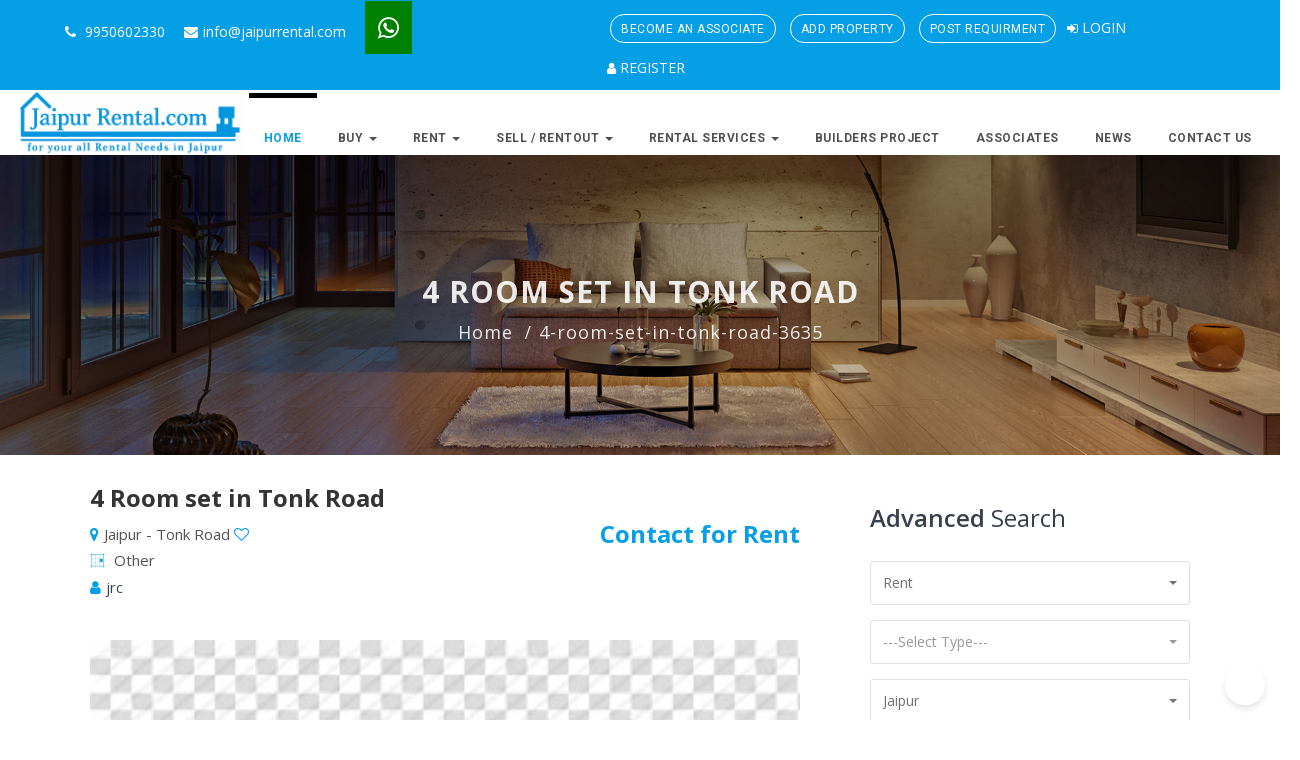

--- FILE ---
content_type: text/html; charset=UTF-8
request_url: https://www.jaipurrental.com/residential/4-room-set-in-tonk-road-3635
body_size: 15683
content:
 
<!DOCTYPE html PUBLIC "-//W3C//DTD XHTML 1.0 Transitional//EN" "http://www.w3.org/TR/xhtml1/DTD/xhtml1-transitional.dtd">
<html><head>
<title>
</title>
<meta name="description" content="Room in Tonk Road" />
<meta name="keyword" content="" />
<meta name="google" content="notranslate" />
<meta name="google-site-verification" content="F2grGzv4c2Fn-IBdMlaNi-BKD4rsSnYvJadlPZPbB_g" />

<meta name="viewport" content="initial-scale=1, maximum-scale=1, user-scalable=no, width=device-width">
<meta http-equiv="Content-Type" content="text/html; charset=iso-8859-1" /> 

<!-- Twitter Card data -->

<meta name="twitter:card" content="summary_large_image">
<meta name="twitter:site" content="@jprrental">
<meta name="twitter:title" content="">
<meta name="twitter:description" content="Room in Tonk Road">
<meta name="twitter:creator" content="@jprrental">
<!-- Twitter summary card with large image must be at least 280x150px -->
<meta name="twitter:image:" content="">
<!-- Open Graph data -->

<meta property="og:title" content="" />
<meta property="og:type" content="website" />
<meta property="og:url" content="https://www.jaipurrental.com/residential/4-room-set-in-tonk-road-3635" />
<meta property="og:image" content="https://www.jaipurrental.com/images/default_image.png" itemprop="image"/>
<meta property="og:description" content="Room in Tonk Road" />
<meta property="og:site_name" content="Jaipur Rental" />
<meta property="og:locale" content="en_IN" />
<link href="https://www.jaipurrental.com/residential" rel="canonical">
<link href="//www.google-analytics.com" rel="preconnect">
<link href="https://www.jaipurrental.com/residential/4-room-set-in-tonk-road-3635" rel="alternate">
<link rel="stylesheet" type="text/css" href="https://www.jaipurrental.com/css1/bootstrap.min.css?v=1">
        <link rel="stylesheet" type="text/css" href="https://www.jaipurrental.com/css1/animate.min.css">
        <link rel="stylesheet" type="text/css" href="https://www.jaipurrental.com/css1/bootstrap-submenu.css">
        <link rel="stylesheet" type="text/css" href="https://www.jaipurrental.com/css1/bootstrap-select.min.css">
        <link rel="stylesheet" href="https://www.jaipurrental.com/css1/leaflet.css" type="text/css">
        <link rel="stylesheet" href="https://www.jaipurrental.com/css1/map.css" type="text/css">
        <link rel="stylesheet" type="text/css" href="https://www.jaipurrental.com/fonts/font-awesome/css/font-awesome.min.css">
        <link rel="stylesheet" type="text/css" href="https://www.jaipurrental.com/fonts/flaticon/font/flaticon.css">
        <link rel="stylesheet" type="text/css" href="https://www.jaipurrental.com/fonts/linearicons/style.css">
        <link rel="stylesheet" type="text/css"  href="https://www.jaipurrental.com/css1/jquery.mCustomScrollbar.css">
        <link rel="stylesheet" type="text/css"  href="https://www.jaipurrental.com/css1/dropzone.css">
        <link rel="stylesheet" type="text/css"  href="https://www.jaipurrental.com/css1/magnific-popup.css">

        <!-- Custom stylesheet -->
        <link rel="stylesheet" type="text/css" href="https://www.jaipurrental.com/css1/style.css?v=5">
        <link rel="stylesheet" type="text/css" href="https://www.jaipurrental.com/css1/skins/default.css?v=1">
        <link rel="stylesheet" type="text/css"  href="https://www.jaipurrental.com/css1/custom.css?v=1">
        <!-- Favicon icon -->
        <link rel="shortcut icon" href="https://www.jaipurrental.com/img/favicon.png" type="image/x-icon" >

        <!-- Google fonts -->
        <link rel="stylesheet" type="text/css" href="https://fonts.googleapis.com/css?family=Open+Sans:400,300,600,700,800%7CPlayfair+Display:400,700%7CRoboto:100,300,400,400i,500,700">

        <!-- IE10 viewport hack for Surface/desktop Windows 8 bug -->
        <link rel="stylesheet" type="text/css" href="https://www.jaipurrental.com/css1/ie10-viewport-bug-workaround.css">

        <!-- Just for debugging purposes. Don't actually copy these 2 lines! -->
        <!--[if lt IE 9]><script type="text/javascript" src="js/ie8-responsive-file-warning.js"></script><![endif]-->
        <script src="https://www.jaipurrental.com/js1/ie-emulation-modes-warning.js"></script>

        <!-- HTML5 shim and Respond.js for IE8 support of HTML5 elements and media queries -->
        <!--[if lt IE 9]>
        <script type="text/javascript" src="js/html5shiv.min.js"></script>
        <script type="text/javascript" src="js/respond.min.js"></script>
        <![endif]-->
<script type="text/javascript">
  var _gaq = _gaq || [];
  _gaq.push(['_setAccount', 'UA-16586204-2']);
  _gaq.push(['_setDomainName', 'jaipurrental.com']);
  _gaq.push(['_trackPageview']);
  (function() {
    var ga = document.createElement('script'); ga.type = 'text/javascript'; ga.async = true;
    ga.src = ('https:' == document.location.protocol ? 'https://ssl' : 'https://www') + '.google-analytics.com/ga.js';
    var s = document.getElementsByTagName('script')[0]; s.parentNode.insertBefore(ga, s);
  })();

</script>
<!-- Global site tag (gtag.js) - Google Analytics -->
<script async src="https://www.googletagmanager.com/gtag/js?id=G-V4KN1TS3Y0"></script>
<script>
  window.dataLayer = window.dataLayer || [];
  function gtag(){dataLayer.push(arguments);}
  gtag('js', new Date());

  gtag('config', 'G-V4KN1TS3Y0');
</script>
<script type="application/ld+json">
{
  "@context": "https://schema.org",
  "@type": "Organization",
  "name": "Jaipur Rental",
  "alternateName": "JaipurRental.com",
  "url": "https://www.jaipurrental.com/",
  "logo": "https://www.jaipurrental.com/img1/logos/logo.png",
  "contactPoint": [{
    "@type": "ContactPoint",
    "telephone": "9950602330",
    "contactType": "customer service",
    "areaServed": "IN",
    "availableLanguage": ["en","Hindi"]
  },{
    "@type": "ContactPoint",
    "telephone": "9950602330",
    "contactType": "technical support",
    "areaServed": "IN",
    "availableLanguage": ["en","Hindi"]
  }],
  "sameAs": [
    "https://www.facebook.com/jprrental",
    "https://www.twitter.com/jprrental/",
    "https://www.instagram.com/jprrental/",
    "https://www.youtube.com/channel/UCtsi6EL5NfwKA7pPDHJWjhA",
    "https://in.linkedin.com/company/jaipur-rental---india",
    "https://www.pinterest.com/jprrental/"
  ],
"potentialAction" : {
"@type" : "SearchAction",
"target" : "https://www.jaipurrental.com/?s={search_term}",
"query-input" : "required name=search_term"
}

}
</script>

<style>
   @media screen and (min-width: 767px) {
        .desktop_header_right{margin-left:-50px;width:54%;margin-top:9px;}
        .top-header ul li{padding: 0 2px !important;}
        /*.bpFab{width:6rem !important;height:6rem !important;}*/
    }
    .nav > li{z-index:999 !important;}
</style>

<body> 
<script src="https://cdn.botpress.cloud/webchat/v2.3/inject.js"></script>
<script src="https://files.bpcontent.cloud/2024/10/23/10/20241023100347-PCTYE72Z.js"></script>

<style>
.bpFabContainer {
    width: 100% !important;
    height: 100% !important;
}

.bpMessageListMarqueeContainer {
    margin-top: -10px !important;
}
.bpFabIcon {
    -webkit-mask: url(https://www.happystay.in/uploads/profile/botprofile.avif) no-repeat center !important;
    mask: url(https://www.happystay.in/uploads/profile/botprofile.avif) no-repeat center !important;
    background-image: url(https://www.happystay.in/uploads/profile/botprofile.avif);
}
</style>

<!-- Top header start -->
<header class="top-header hidden-xs" id="top">
    <div class="container">
        <div class="row">
            <div class="col-xs-12 col-sm-6 col-md-6 col-lg-6">
                <div class="list-inline">
                    <a href="tel:9950602330"><i class="fa fa-phone"></i> 9950602330</a>
                    <a href="mailto:info@jaipurrental.com"><i class="fa fa-envelope"></i>info@jaipurrental.com</a>
                    <a href="https://wa.me/919950602330" class="whatsapp_icon"><i class="fa fa-whatsapp"></i></a>
                </div>
            </div>
            <div class="col-xs-12 col-sm-6 col-md-6 col-lg-6 desktop_header_right">
                <ul class="top-social-media pull-right">
                    <li class="property_btn">
                        <a href="https://www.jaipurrental.com/associate.html" class="button">
                            Become an Associate
                        </a>
                    </li>
                    <li class="property_btn">
                        <a href="javascript:void(0);" class="button submit_new_property">
                            Add Property
                        </a>
                    </li> 
                    <li class="requirement_btn">
                        <a href="https://www.jaipurrental.com/post_requirement.html" class="button">
                            Post Requirment
                        </a>
                    </li>
                                        <li>
                        <a href="https://www.jaipurrental.com/login.html" class="sign-in"><i class="fa fa-sign-in"></i> Login</a>
                    </li>
                    <li>
                        <a href="https://www.jaipurrental.com/register.html" class="sign-in"><i class="fa fa-user"></i> Register</a>
                    </li>
                                    </ul>
            </div>
        </div>
    </div>
</header>

<!-- Top header end -->

<!-- Main header start -->
<header class="main-header">
    <div class="container">
        <nav class="navbar navbar-default">
            <div class="navbar-header">
               
                <a href="https://www.jaipurrental.com/" class="logo1">
                    <img src="https://www.jaipurrental.com/img1/logos/logo.png">
                </a>
                 <button type="button" class="navbar-toggle collapsed" data-toggle="collapse" data-target="#app-navigation" aria-expanded="false">
                    <span class="sr-only">Toggle navigation</span>
                    <span class="icon-bar"></span>
                    <span class="icon-bar"></span>
                    <span class="icon-bar"></span>
                </button>
            </div>
            <!-- Collect the nav links, forms, and other content for toggling -->
            <div class="navbar-collapse collapse" role="navigation" aria-expanded="true" id="app-navigation">
                <ul class="nav navbar-nav">
                    <li class="dropdown active">
                        <a href="https://www.jaipurrental.com/">Home</a>                     
                    </li>
                    <li class="dropdown">
                        <a tabindex="0" href="#" data-toggle="dropdown" data-submenu="" aria-expanded="false">
                            Buy <span class="caret"></span>
                        </a>
                        <ul class="dropdown-menu">
                            <li><a href="https://www.jaipurrental.com/sale/jaipur/residential.html">Residential</a></li>
                            <li><a href="https://www.jaipurrental.com/sale/jaipur/commercial.html">Commercial</a></li>
                        </ul>
                    </li>
                    
                    <li class="dropdown">
                        <a tabindex="0" href="#" data-toggle="dropdown" data-submenu="" aria-expanded="false">
                            Rent <span class="caret"></span>
                        </a>
                        <ul class="dropdown-menu">
                            <li><a href="https://www.jaipurrental.com/rent/jaipur/residential.html">Residential</a></li>
                            <li><a href="https://www.jaipurrental.com/rent/jaipur/commercial.html">Commercial</a></li>
                            <li><a href="https://www.jaipurrental.com/jaipur/hotel.html">Hotel/Resort</a></li>
                            <li><a href="https://www.jaipurrental.com/jaipur/hostel.html">Hostel/P.G.</a></li>
                            <li><a href="https://www.jaipurrental.com/jaipur/shortstay.html">Short Stay</a></li>
                            <li><a href="https://www.jaipurrental.com/jaipur/marriage.html">Marriage Garden</a></li>
                            <li><a href="https://www.jaipurrental.com/jaipur/partyspace.html">Party Space</a></li>
                        </ul>
                    </li>    
                    <li class="dropdown">
                        <a tabindex="0" href="#" data-toggle="dropdown" data-submenu="" aria-expanded="false">
                            Sell / Rentout <span class="caret"></span>
                        </a>
                        <ul class="dropdown-menu">
                            <li><a href="https://www.jaipurrental.com/add_property.html">Add Property <span style='color:red'>(Free)</span></a></li>
                        </ul>
                    </li> 
                    <li class="dropdown mega-dropdown">
                        <a href="#" class="dropdown-toggle" data-toggle="dropdown">
                            Rental Services <span class="caret"></span>
                        </a>
                        <ul class="dropdown-menu mega-dropdown-menu row">
                                                        <li class="col-lg-3 col-md-3 col-sm-6">
                                <ul>
                                    <li class="dropdown-header">Event management</li>
                                                                        <li><a href="https://www.jaipurrental.com/jaipur/service_result/catering-97">Catering</a></li>
                                                                        <li><a href="https://www.jaipurrental.com/jaipur/service_result/tent-houses-143">Tent Houses</a></li>
                                                                        <li><a href="https://www.jaipurrental.com/jaipur/service_result/party-rentals-145">Party Rentals</a></li>
                                                                    </ul>
                            </li>
                                                       <li class="col-lg-3 col-md-3 col-sm-6">
                                <ul>
                                    <li class="dropdown-header">Utilities</li>
                                                                        <li><a href="https://www.jaipurrental.com/jaipur/service_result/furniture-rental-152">Furniture rental</a></li>
                                                                        <li><a href="https://www.jaipurrental.com/jaipur/service_result/clothes-rentals-153">Clothes Rentals</a></li>
                                                                        <li><a href="https://www.jaipurrental.com/jaipur/service_result/home-appliances-154">Home Appliances</a></li>
                                                                    </ul>
                            </li>
                                                       <li class="col-lg-3 col-md-3 col-sm-6">
                                <ul>
                                    <li class="dropdown-header"> Equipment 's</li>
                                                                        <li><a href="https://www.jaipurrental.com/jaipur/service_result/medical-equipment-s-156">Medical Equipment's</a></li>
                                                                        <li><a href="https://www.jaipurrental.com/jaipur/service_result/construction-equipment-s-157">Construction Equipment's</a></li>
                                                                        <li><a href="https://www.jaipurrental.com/jaipur/service_result/office-equipment-s-158">Office Equipment's</a></li>
                                                                    </ul>
                            </li>
                                                       <li class="col-lg-3 col-md-3 col-sm-6">
                                <ul>
                                    <li class="dropdown-header">Weekend Activities</li>
                                                                        <li><a href="https://www.jaipurrental.com/jaipur/service_result/weekend-tour-171">Weekend Tour</a></li>
                                                                        <li><a href="https://www.jaipurrental.com/jaipur/service_result/adventure-activities-172">Adventure Activities</a></li>
                                                                        <li><a href="https://www.jaipurrental.com/jaipur/service_result/weekend-stay-199">Weekend Stay</a></li>
                                                                    </ul>
                            </li>
                                                       <li class="col-lg-3 col-md-3 col-sm-6">
                                <ul>
                                    <li class="dropdown-header">Tech Rentals</li>
                                                                        <li><a href="https://www.jaipurrental.com/jaipur/service_result/laptop-177">Laptop</a></li>
                                                                        <li><a href="https://www.jaipurrental.com/jaipur/service_result/computers-178">Computers</a></li>
                                                                        <li><a href="https://www.jaipurrental.com/jaipur/service_result/-equipments-179"> Equipments</a></li>
                                                                    </ul>
                            </li>
                                                       <li class="col-lg-3 col-md-3 col-sm-6">
                                <ul>
                                    <li class="dropdown-header">Services</li>
                                                                        <li><a href="https://www.jaipurrental.com/jaipur/service_result/storage-184">Storage</a></li>
                                                                        <li><a href="https://www.jaipurrental.com/jaipur/service_result/mover-packers-192">Mover & Packers</a></li>
                                                                        <li><a href="https://www.jaipurrental.com/jaipur/service_result/co-working-space-197">Co-Working space</a></li>
                                                                    </ul>
                            </li>
                                                       <li class="col-lg-3 col-md-3 col-sm-6">
                                <ul>
                                    <li class="dropdown-header">Vehicle Rental</li>
                                                                        <li><a href="https://www.jaipurrental.com/jaipur/service_result/car-rental-188">Car Rental</a></li>
                                                                        <li><a href="https://www.jaipurrental.com/jaipur/service_result/bike-rental-189">Bike Rental</a></li>
                                                                        <li><a href="https://www.jaipurrental.com/jaipur/service_result/goods-vehicle-190">Goods Vehicle</a></li>
                                                                    </ul>
                            </li>
                                                       <li class="col-lg-3 col-md-3 col-sm-6">
                                <ul>
                                    <li class="dropdown-header">Service  Providers</li>
                                                                        <li><a href="https://www.jaipurrental.com/jaipur/service_result/unskilled-194">Unskilled</a></li>
                                                                        <li><a href="https://www.jaipurrental.com/jaipur/service_result/skilled-195">Skilled</a></li>
                                                                        <li><a href="https://www.jaipurrental.com/jaipur/service_result/technical-196">Technical</a></li>
                                                                    </ul>
                            </li>
                                                   </ul>
                    </li>
                    <li class="dropdown">
                        <a href="https://www.jaipurrental.com/jaipur/projects.html">
                            Builders Project
                        </a>
                    </li>     
                    <li class="dropdown">
                        <a href="https://www.jaipurrental.com/associates.html">
                            Associates
                        </a>
                    </li>
                                  
                    <!--<li><a href="https://www.jaipurrental.com/contact_us.html">Contact Us </a><li>-->  
                    <li><a href="https://www.jaipurrental.com/blogs.html">News </a><li>    
                    <li><a href="https://www.jaipurrental.com/contact_us.html">Contact Us </a><li>    
                </ul>
               
            </div>
        </nav>
    </div>
</header>

<!-- Main header end -->
<script type="text/javascript">
function popups(a,b,c,d)
{
window.open( "https://www.jaipurrental.com/popup.php?a="+a+"&b="+b+"&c="+c+"&d="+d, "SEND ENQUIRY", "status = 0, top = 200, left = 500, width = 315, height = 270, resizable = 0" )
}
</script>
  
  <script type="text/javascript" src="https://www.jaipurrental.com/js/jquery.js" language="javascript"></script>
<script type="text/javascript" src="https://www.jaipurrental.com/js/validation.js" language="javascript"></script>
<!--<script type="text/javascript" src="https://www.jaipurrental.com/js/recaptcha.js" language="javascript"></script>-->
 <!-- header end-->
<style type="text/css">
a img{
border:0;
}
a:hover img
{
border:0;
}
</style>
<script type="text/javascript">
$(document).ready(function(){ 
   
    $('nav').before('<div id="smartbutton"></div>');
    $('#smartbutton').append('<div class="buttonline"></div>');
    $('#smartbutton').append('<div class="buttonline"></div>');
    $('#smartbutton').append('<div class="buttonline"></div>');
    
    // add click listener
    $('#smartbutton').click(function(event) 
    {
      $('nav').animate({height:'toggle'},200);
    }); 
 });
$(document).ready(function()
  {
    $(".submit_new_property").click(function()
    {
        var session_exist = "";
        if(session_exist == '')
        {
            alert("Please register before submit property");
        }
        else
        {
            window.location.href = "https://www.jaipurrental.com/add_property.html";
        }
    })
  })
</script>
<script type="text/javascript">

//show category

function select_type(str)
{
    var buy_type = $("select[name=buy_type] option:selected").val();
	if (str=="")
	{
		return;
	}
	if (window.XMLHttpRequest)
	{// code for IE7+, Firefox, Chrome, Opera, Safari
		xmlhttp=new XMLHttpRequest();
	}
	else
	{// code for IE6, IE5
		xmlhttp=new ActiveXObject("Microsoft.XMLHTTP");
	}
	xmlhttp.onreadystatechange=function()
	{
		if (xmlhttp.readyState==4 && xmlhttp.status==200)
		{
			var responsedata = JSON.parse(xmlhttp.responseText);
			//alert(responsedata);
			document.getElementById("price").innerHTML=responsedata.priceData;
			document.getElementById("cattype").innerHTML=responsedata.catData;
		}
	}
	xmlhttp.open("GET","https://www.jaipurrental.com/ajax_show.php?buy_type="+buy_type+"&category="+str,true);
	xmlhttp.send();
}
function select_cattype(str)
{
	$("select[name=buy_type] option[value='rent']").prop("selected","selected");
	if (str=="")
	{
		return;
	}
	if (window.XMLHttpRequest)
	{// code for IE7+, Firefox, Chrome, Opera, Safari
		xmlhttp=new XMLHttpRequest();
	}
	else
	{// code for IE6, IE5
		xmlhttp=new ActiveXObject("Microsoft.XMLHTTP");
	}
	xmlhttp.onreadystatechange=function()
	{
		if (xmlhttp.readyState==4 && xmlhttp.status==200)
		{
			var responsedata = JSON.parse(xmlhttp.responseText);
			//alert(responsedata);
			//document.getElementById("price").innerHTML=responsedata.priceData;
			if(str == 30){
			    $(".cattypelabel").text('Rating');
			    $(".ptype").hide();
			    $(".categoryTypeSection").show();
			    $("#cattype").prop('required',true);
			}else if(str == 31){
			    $(".cattypelabel").text('Category Type');
			    $(".categoryTypeSection").show();
			    $("#cattype").prop('required',true);
			    $(".ptype").hide();
			}else if(str == 32){
			    $(".cattypelabel").text('Category Type');
			    $(".categoryTypeSection").show();
			    $("#cattype").prop('required',true);
			    $(".ptype").hide();
			}else if(str == 33){
			    $(".categoryTypeSection").hide();
			    $(".ptype").hide();
			    $("#cattype").prop('required',false);
			}else if(str == 34){
			    $(".cattypelabel").text('Category Type');
			    $(".categoryTypeSection").show();
			    $("#cattype").prop('required',true);
			    $(".ptype").hide();
			}else{
			    $(".cattypelabel").text('Category Type');
			    $(".ptype").show();
			    $(".categoryTypeSection").show();
			    $("#cattype").prop('required',true);
			}
			document.getElementById("cattype").innerHTML=responsedata.catData;
		}
	}
	xmlhttp.open("GET","https://www.jaipurrental.com/ajax_show.php?buy_type=rent&category="+str,true);
	xmlhttp.send();
}
function show_category(str)

{

	if (str=="")

	{

		return;

	}

	if (window.XMLHttpRequest)

	{// code for IE7+, Firefox, Chrome, Opera, Safari

		xmlhttp=new XMLHttpRequest();

	}

	else

	{// code for IE6, IE5

		xmlhttp=new ActiveXObject("Microsoft.XMLHTTP");

	}

	xmlhttp.onreadystatechange=function()

	{

		if (xmlhttp.readyState==4 && xmlhttp.status==200)

		{

			document.getElementById("txth").innerHTML=xmlhttp.responseText;

		}

	}

	xmlhttp.open("GET","https://www.jaipurrental.com/ajax_show.php?type="+str,true);

	xmlhttp.send();

}



//show location

function show_location(str)

{

	if (str=="")

	{

		return;

	}

	if (window.XMLHttpRequest)

	{// code for IE7+, Firefox, Chrome, Opera, Safari

		xmlhttp=new XMLHttpRequest();

	}

	else

	{// code for IE6, IE5

		xmlhttp=new ActiveXObject("Microsoft.XMLHTTP");

	}

	xmlhttp.onreadystatechange=function()

	{

		if (xmlhttp.readyState==4 && xmlhttp.status==200)

		{

			document.getElementById("txth1").innerHTML=xmlhttp.responseText;

		}

	}

	xmlhttp.open("GET","https://www.jaipurrental.com/ajax_show.php?city_id="+str,true);

	xmlhttp.send();

}



//show price

function show_price(str,ids1)

{

	if (str=="")

	{

		return;

	}

	if (window.XMLHttpRequest)

	{// code for IE7+, Firefox, Chrome, Opera, Safari

		xmlhttp=new XMLHttpRequest();

	}

	else

	{// code for IE6, IE5

		xmlhttp=new ActiveXObject("Microsoft.XMLHTTP");

	}

	xmlhttp.onreadystatechange=function()

	{

		if (xmlhttp.readyState==4 && xmlhttp.status==200)

		{

			document.getElementById("txth2").innerHTML=xmlhttp.responseText;

		}

	}

	xmlhttp.open("GET","https://www.jaipurrental.com/ajax_show.php?category_id="+str+"&ids_id="+ids1,true);

	xmlhttp.send();

}



//show location in enquiry form

function show_location1(str)

{

	if (str=="")

	{

		return;

	}

	if (window.XMLHttpRequest)

	{// code for IE7+, Firefox, Chrome, Opera, Safari

		xmlhttp=new XMLHttpRequest();

	}

	else

	{// code for IE6, IE5

		xmlhttp=new ActiveXObject("Microsoft.XMLHTTP");

	}

	xmlhttp.onreadystatechange=function()

	{

		if (xmlhttp.readyState==4 && xmlhttp.status==200)

		{

			document.getElementById("txth3").innerHTML=xmlhttp.responseText;

		}

	}

	xmlhttp.open("GET","https://www.jaipurrental.com/ajax_show.php?city_id1="+str,true);

	xmlhttp.send();

}



// show location in category form

function show_location2(str)

{

	if (str=="")

	{

		return;

	}

	if (window.XMLHttpRequest)

	{// code for IE7+, Firefox, Chrome, Opera, Safari

		xmlhttp=new XMLHttpRequest();

	}

	else

	{// code for IE6, IE5

		xmlhttp=new ActiveXObject("Microsoft.XMLHTTP");

	}

	xmlhttp.onreadystatechange=function()

	{

		if (xmlhttp.readyState==4 && xmlhttp.status==200)

		{

			document.getElementById("location").innerHTML=xmlhttp.responseText;

		}

	}

	xmlhttp.open("GET","https://www.jaipurrental.com/ajax_show.php?city_id2="+str,true);

	xmlhttp.send();

}



//show location in service result

function show_locs(str)

{

	if (str=="")

	{

		return;

	}

	if (window.XMLHttpRequest)

	{// code for IE7+, Firefox, Chrome, Opera, Safari

		xmlhttp=new XMLHttpRequest();

	}

	else

	{// code for IE6, IE5

		xmlhttp=new ActiveXObject("Microsoft.XMLHTTP");

	}

	xmlhttp.onreadystatechange=function()

	{

		if (xmlhttp.readyState==4 && xmlhttp.status==200)

		{

			document.getElementById("txth12").innerHTML=xmlhttp.responseText;

		}

	}

	

	xmlhttp.open("GET","https://www.jaipurrental.com/ajax_show.php?cityid2="+str,true);

	xmlhttp.send();

}
// show location in category form

function show_rprice(str)
{
	if (str=="")
	{
		return;
	}
	if (window.XMLHttpRequest)
	{// code for IE7+, Firefox, Chrome, Opera, Safari
		xmlhttp=new XMLHttpRequest();
	}
	else
	{// code for IE6, IE5
		xmlhttp=new ActiveXObject("Microsoft.XMLHTTP");
	}
	xmlhttp.onreadystatechange=function()
	{
		if (xmlhttp.readyState==4 && xmlhttp.status==200)
		{
			var responsedata = JSON.parse(xmlhttp.responseText);
			//alert(responsedata);
			document.getElementById("price").innerHTML=responsedata.priceData;
		}
	}
	xmlhttp.open("GET","https://www.jaipurrental.com/ajax_show.php?buy_type="+str+'&category=28',true);
	xmlhttp.send();
}

function show_cprice(str)
{
	if (str=="")
	{
		return;
	}
	if (window.XMLHttpRequest)
	{// code for IE7+, Firefox, Chrome, Opera, Safari
		xmlhttp=new XMLHttpRequest();
	}
	else
	{// code for IE6, IE5
		xmlhttp=new ActiveXObject("Microsoft.XMLHTTP");
	}
	xmlhttp.onreadystatechange=function()
	{
		if (xmlhttp.readyState==4 && xmlhttp.status==200)
		{
			var responsedata = JSON.parse(xmlhttp.responseText);
			//alert(responsedata);
			document.getElementById("price").innerHTML=responsedata.priceData;
		}
	}
	xmlhttp.open("GET","https://www.jaipurrental.com/ajax_show.php?buy_type="+str+'&category=29',true);
	xmlhttp.send();
}
function filter_properties(str)
{
	window.location = 'http://www.rentalneed.com/commercial1.php?filter_by=' + str;
}
function show_index_price(str)
{
	var category_id = $(".index_pro_type option:selected").val();
	if(category_id !='')
	{
		if (str=="")
		{
			return;
		}
		if (window.XMLHttpRequest)
		{// code for IE7+, Firefox, Chrome, Opera, Safari
			xmlhttp=new XMLHttpRequest();
		}
		else
		{// code for IE6, IE5
			xmlhttp=new ActiveXObject("Microsoft.XMLHTTP");
		}
		xmlhttp.onreadystatechange=function()
		{
			if (xmlhttp.readyState==4 && xmlhttp.status==200)
			{
				var responsedata = JSON.parse(xmlhttp.responseText);
				//alert(responsedata);
				document.getElementById("price").innerHTML=responsedata.priceData;
			}
		}
		xmlhttp.open("GET","https://www.jaipurrental.com/ajax_show.php?buy_type="+str+'&category='+category_id,true);
		xmlhttp.send();
	}
	else
	{
		alert("please select property type");
	}
}
function show_property_type(str)
{
    $("select[name=type] option[value='']").prop("selected","selected");
    $("select[name=cattype] option").remove();
    $("select[name=cattype]").append('<option value="">Category Type</option>');
    $("select[name=price] option").remove();
    $("select[name=price]").append('<option value="">Select Price</option>');
    if(str == 'rent'){
        $("select[name=type]").children("option[value=28]").show();
        $("select[name=type]").children("option[value=29]").show();
        $("select[name=type]").children("option[value=30]").show();
        $("select[name=type]").children("option[value=31]").show();
        $("select[name=type]").children("option[value=32]").show();
        $("select[name=type]").children("option[value=33]").show();
        $("select[name=type]").children("option[value=34]").show();
    }else{
        $("select[name=type]").children("option[value^=28]").show();
        $("select[name=type]").children("option[value^=29]").show();
        $("select[name=type]").children("option[value^=30]").hide();
        $("select[name=type]").children("option[value^=31]").hide();
        $("select[name=type]").children("option[value^=32]").hide();
        $("select[name=type]").children("option[value^=33]").hide();
        $("select[name=type]").children("option[value^=34]").hide();
    }
}
</script><!-- Sub banner start -->
<div class="sub-banner overview-bgi">
    <div class="overlay">
        <div class="container">
            <div class="breadcrumb-area">
                <h1>4 Room set in Tonk Road</h1>
                <ul class="breadcrumbs">
                    <li><a href="https://www.jaipurrental.com/">Home</a></li>
                    <li class="active">4-room-set-in-tonk-road-3635</li>
                </ul>
            </div>
        </div>
    </div>
</div>
<!-- Sub Banner end -->
<!-- Properties details page start -->
<div class="content-area  properties-details-page">
    <div class="container">
        <div class="row">
            <div class="col-lg-8 col-md-8 col-sm-12 col-xs-12">
                <!-- Header -->
                <div class="heading-properties clearfix sidebar-widget">
                    <h3>4 Room set in Tonk Road</h3>
                    <div class="pull-left">
                        <p>
                            <i class="fa fa-map-marker"></i>Jaipur - Tonk Road                                                                <a href="javascript:void(0);" class="favourite guest_fav"><i class="fa fa-heart-o" aria-hidden="true"></i></a>
                                                            <p><i class="flaticon-square-layouting-with-black-square-in-east-area"></i> Other</p>
                            <p></p>
                            <p><a href="#"><i class="fa fa-user"></i>jrc</a></p>
                        </p>
                    </div>
                    <div class="pull-right">
                        <h3><span>Contact for Rent</span></h3>
                        <p></p>
                        <p>
                                                    </p>
                    </div>
                </div>
                <!-- Properties details section start -->
                <div class="Properties-details-section sidebar-widget">
                    <!-- Properties detail slider start -->
                    <div class="properties-detail-slider simple-slider mb-40">
                        <div id="carousel-custom" class="carousel slide" data-ride="carousel">
                            <div class="carousel-outer">
                                <!-- Wrapper for slides -->
                                <div class="carousel-inner">
                                                                        <div class="item active">
                                        <img src="https://www.jaipurrental.com/images/default_image.png" class="thumb-preview" alt="4 Room set in Tonk Road-Tonk Road-Jaipur" title="4 Room set in Tonk Road-Tonk Road-Jaipur">
                                    </div>
                                                                    </div>
                                <!-- Controls -->
                                <a class="left carousel-control" href="#carousel-custom" role="button" data-slide="prev">
                                    <span class="slider-mover-left no-bg t-slider-r pojison" aria-hidden="true">
                                        <i class="fa fa-angle-left"></i>
                                    </span>
                                    <span class="sr-only">Previous</span>
                                </a>
                                <a class="right carousel-control" href="#carousel-custom" role="button" data-slide="next">
                                    <span class="slider-mover-right no-bg t-slider-l pojison" aria-hidden="true">
                                        <i class="fa fa-angle-right"></i>
                                    </span>
                                    <span class="sr-only">Next</span>
                                </a>
                            </div>
                            <!-- Indicators -->
                            <ol class="carousel-indicators thumbs visible-lg visible-md">
                                                                <li data-target="#carousel-custom" data-slide-to="0" class=""><img src="https://www.jaipurrental.com/images/default_image.png" alt=""></li>
                                                            </ol>
                        </div>
                    </div>
                    <!-- Properties detail slider end -->


                    <!-- Property description start -->
                    <div class="panel-box properties-panel-box Property-description">
                        <ul class="nav nav-tabs">
                            <li class="active"><a href="#tab1default" data-toggle="tab" aria-expanded="true">Description</a></li>
                            <li class=""><a href="#tab2default" data-toggle="tab" aria-expanded="false">About Us</a></li>
                            <li class=""><a href="#tab3default" data-toggle="tab" aria-expanded="false">Facilities</a></li>
                                                                                    <li class=""><a href="#tab5default" data-toggle="tab" aria-expanded="false">Video</a></li>
                        </ul>
                        <div class="panel with-nav-tabs panel-default">
                            <div class="panel-body">
                                <div class="tab-content">
                                    <div class="tab-pane fade active in" id="tab1default">
                                        <div class="main-title-2">
                                            <h3><span>Description</span></h3>
                                        </div>
                                        <p>
	4 Rooms</p>
<p>
	modular kitchen&nbsp;</p>
<p>
	let-bath</p>
<p>
	parking</p>
<p>
	dining</p>
                                    </div>
                                    <div class="tab-pane fade features" id="tab2default">
                                        <!-- Properties condition start -->
                                        <div class="properties-condition">
                                            <div class="main-title-2">
                                                <h3><span>About Us</span></h3>
                                            </div>
                                            <p>
	4 Rooms</p>
<p>
	modular kitchen&nbsp;</p>
<p>
	let-bath</p>
<p>
	parking</p>
<p>
	dining</p>
                                        </div>
                                        <!-- Properties condition end -->
                                    </div>
                                    <div class="tab-pane fade technical" id="tab3default">
                                        <!-- Properties amenities start -->
                                        <div class="properties-amenities">
                                            <div class="main-title-2">
                                                <h3><span>Facilities</span></h3>
                                            </div>
                                                                                    </div>
                                        <!-- Properties amenities end -->
                                    </div>
                                                                                                            <div class="tab-pane fade" id="tab5default">
                                        <!-- Inside properties start  -->
                                        <div class="inside-properties">
                                            <!-- Main Title 2 -->
                                            <div class="main-title-2">
                                                <h3><span>Video</span></h3>
                                            </div>
                                                                                        <iframe src="" allowfullscreen=""></iframe>
                                        </div>
                                        <!-- Inside properties end -->
                                    </div>
                                </div>
                            </div>
                        </div>
                    </div>
                    <!-- Property description end -->
                </div>
                <!-- Properties details section end -->

                <!-- Location start -->
                <div class="location sidebar-widget">
                    <div class="map">
                        <!-- Main Title 2 -->
                        <div class="main-title-2">
                            <h3><span>Location</span></h3>
                        </div>
                        <div id="map" class="contact-map">
                                                    </div>
                    </div>
                </div>
                <!-- Location end -->
                
                <!-- Properties details section start -->
                <div class="Properties-details-section sidebar-widget">
                    <!-- Properties comments start -->
                                        <!-- Contact 1 start -->
                    <div class="contact-1">
                        <div class="contact-form">
                            
                            <!-- Main Title 2 -->
                            <div class="main-title-2" style="margin-top: 10px;">
                                <h3><span>Contact</span> us</h3>
                            </div>
                            <form id="contact_form">
                                <input type="hidden" id="ccategory_id" value="28">
                                <input type="hidden" id="cproperty_code" value="RS3635">
                                <input type="hidden" id="ccity" value="2">
                                <input type="hidden" id="clocation" value="36">
                                <div class="row">
                                    <div class="col-lg-6 col-md-6 col-sm-6 col-xs-12">
                                        <div class="form-group fullname">
                                            <input type="text" name="name" id="cname" class="input-text" placeholder="Full Name" required>
                                        </div>
                                    </div>
                                    
                                    <div class="col-lg-6 col-md-6 col-sm-6 col-xs-12">
                                        <div class="form-group number">
                                            <input type="text" name="contact" id="ccontact" class="input-text" placeholder="Phone Number" required>
                                        </div>
                                    </div>
                                    <div class="col-lg-12 col-md-12 col-sm-12 col-xs-12">
                                        <div class="form-group message">
                                            <textarea class="input-text" name="message" id="cmessage" required>I am interested in this property</textarea>
                                        </div>
                                    </div>
                                    <div class="col-lg-4 col-md-4 col-sm-4 col-xs-12">
                                        <div class="form-group send-btn mb-0">
                                            <a href="javascript:void(0);" id="contact_submit" class="button-md button-theme">Send Message</a>
                                        </div>
                                    </div>
                                </div>
                            </form>
                        </div>
                    </div>
                    <!-- Contact 1 end -->
                </div>
                <!-- Properties details section end -->
                
            </div>
            <div class="col-lg-4 col-md-4 col-sm-12 col-xs-12">
                <!-- Sidebar start -->
                <div class="sidebar right">
                    <!-- Search contents sidebar start -->
                                        <div class="sidebar-widget hidden-xs hidden-sm">
                        <div class="main-title-2">
                            <h3><span>Advanced</span> Search</h3>
                        </div>

                        <form method="POST" action="https://www.jaipurrental.com/residential.html" name="search_residential">
                            <input type="hidden" name="action" value="search_residential">
                                                        <div class="form-group">
                                <select class="selectpicker search-fields" name="buy_type" id="buy_type" onChange="show_rprice(this.value)" data-live-search="true" data-live-search-placeholder="Search value">
                                    <option value="rent" >Rent</option>
                                    <option value="buy" >Buy</option>
                                </select>
                            </div>
                                                                                    <div class="form-group">
                                <select class="selectpicker search-fields" name="type" id="type" data-live-search="true" data-live-search-placeholder="Search value">
                                                                        <option value="">---Select Type---</option>
                                                                            <option value="6" >Independent House</option>
                                                                            <option value="7" >Flats</option>
                                                                            <option value="8" >Rooms</option>
                                                                            <option value="41" >Pent House</option>
                                                                            <option value="44" >Independent Villa</option>
                                                                            <option value="45" >Other</option>
                                                                            <option value="52" >Residential Plot</option>
                                     
                                </select>
                            </div>
                                                        <div class="form-group">
                                <select class="selectpicker search-fields" id="city" name="city" onChange="show_location2(this.value)" required>
                                                                        <option value="2">Jaipur</option>
                                                                    </select>
                            </div>
                            <div class="form-group">
                                <select class="search-fields" id="location" name="location" style="width: 100%;">
                                        <option value="">--Select Location--</option>
                                        <option value='21' >Gurjar Ki Thadi</option><option value='22' >J L N Marg</option><option value='26' >Lal Kothi</option><option value='28' >Mahesh Nagar</option><option value='31' >Pratap Nagar</option><option value='32' >Raja Park</option><option value='33' >Sanganer</option><option value='35' >Sodala</option><option value='36' >Tonk Road</option><option value='37' >Vaishali Nagar</option><option value='38' >Vidhyadhar Nagar</option><option value='138' >C Scheme</option><option value='440' >Jhotwara</option><option value='449' >Gopalpura</option><option value='452' >Malviya Nagar</option><option value='454' >Mansarover</option><option value='502' >Banipark</option><option value='520' >Gandhinagar</option><option value='526' >Nirman Nagar</option><option value='533' >Jawahar Nagar</option><option value='535' >New Atish Market</option><option value='542' >Jagatpura</option><option value='543' >Bapu Nagar</option><option value='545' >Bajaj Nagar</option><option value='547' >Adarsh Nagar</option><option value='575' > Sirsi Road</option>                                </select>
                            </div>
                            <div class="form-group">
                                <select class="search-fields" id="price" name="price" style="width: 100%;">
                                     
                                    <option value="">  --Select Price--</option>
                                        
                                        <option value="30" >1000-5000&nbsp;rs.</option>
                                        
                                        <option value="31" >5001-10000&nbsp;rs.</option>
                                        
                                        <option value="32" >10001-15000&nbsp;rs.</option>
                                        
                                        <option value="33" >15001-20000&nbsp;rs.</option>
                                        
                                        <option value="34" >20001-25000&nbsp;rs.</option>
                                        
                                        <option value="35" >25001-50000&nbsp;rs.</option>
                                        
                                        <option value="93" >50000-100000&nbsp;rs.</option>
                                                                    </select>
                            </div>
                                                        <!--<div class="form-group">
                                <select class="selectpicker search-fields" name="bedroom" id="bedroom">
                                                                        <option value="">--Select Bedroom--</option>
                                                                        <option value="33" >1&nbsp;bedroom</option>
                                                                        <option value="34" >2&nbsp;bedroom</option>
                                                                        <option value="35" >3&nbsp;bedroom</option>
                                                                        <option value="36" >4&nbsp;bedroom</option>
                                                                        <option value="37" >5&nbsp;bedroom</option>
                                                                    </select>
                            </div>-->
                                                        <div class="form-group">
                                <input type="submit" name="submit" value="Search Residential" id="search_residential" class="search-button" />
                            </div>
                        </form>
                    </div>
                                        <!-- Search contents sidebar end -->
                                                <div class="sidebar-widget">
                                <div class="main-title-2">
                                    <h3><span>Featured</span> Property</h3>
                                </div>
                                <div class="banner-add">
                                    <ul>
                                                                                  <li><a href="http://www.rentalneed.com/associate_view/5"><img src="https://www.jaipurrental.com/admin/picks/advertise/41_9994SPARK-BANNER.jpg"></a></li>
                                                                                  <li><a href="http://www.jaipurrental.com/associate_view/6"><img src="https://www.jaipurrental.com/admin/picks/advertise/1_7535prem-jp.jpg"></a></li>
                                                                                  <li><a href="http://www.google.co.in/imgres?q=flat&num=10&hl=en&biw=1024&bih=582&tbm=isch&tbnid=9eVFDQ90n5AhDM:&imgrefurl=http://bangalore.olx.in/own-a-flat-near-electronic-city-on-hosur-road-iid-72342876&docid=RCUPWZC_3NIGEM&imgurl=http://images04.olx.in/ui/4/34/76/72342876_1-Pictures-of-Own-a-flat-near-electronic-city-on-hosur-road.jpg&w=600&h=450&ei=CUBYUJqSGLG0iQeFyID4Aw&zoom=1&iact=hc&vpx=114&vpy=87&dur=4"><img src="https://www.jaipurrental.com/admin/picks/advertise/47_4575flat.jpeg"></a></li>
                                                                                  <li><a href="http://www.hotelmansagar.com"><img src="https://www.jaipurrental.com/admin/picks/advertise/55_4601hotel-man-sager.png"></a></li>
                                                                                  <li><a href="http://www.hotelrangmahaljaipur.com"><img src="https://www.jaipurrental.com/admin/picks/advertise/56_2400hotel-rang-mahal2.png"></a></li>
                                                                                  <li><a href="happystay.in"><img src="https://www.jaipurrental.com/admin/picks/advertise/85_6551add_here_banner.jpg"></a></li>
                                                                                  <li><a href="http://www.rentalneed.com/associate.html"><img src="https://www.jaipurrental.com/admin/picks/advertise/92_8271marquee-image.jpg"></a></li>
                                                           
                                    </ul>
                                </div>
                            </div>
                                            <!-- Popular posts start -->
                    <div class="sidebar-widget popular-posts">
                        <div class="main-title-2">
                            <h3><span>Recently</span> Properties</h3>
                        </div>
                                               <div class="media">
                            <div class="media-left">
                                <img class="media-object" src="https://www.jaipurrental.com/admin/picks/residential/4774WhatsApp Image 2021-10-23 at 13.03.21.jpeg">
                            </div>
                            <div class="media-body">
                                <h3 class="media-heading">
                                    <a href="https://www.jaipurrental.com/residential/independent-house-for-rent-in-sirsi-road-jaipur--4418">Independent House for Rent in Sirsi Road Jaipur </a>
                                </h3>
                                <p>01/12/2025</p>
                                                                <div class="price">
                                   15000/- rs.                                </div>
                            </div>
                        </div>
                                                <div class="media">
                            <div class="media-left">
                                <img class="media-object" src="https://www.jaipurrental.com/admin/picks/residential/787WhatsApp Image 2025-07-20 at 19.23.36 (1).jpeg">
                            </div>
                            <div class="media-body">
                                <h3 class="media-heading">
                                    <a href="https://www.jaipurrental.com/residential/3-bhk-flat-for-rent-in-adarsh-nagar-jaipur-jaipur-rental-4499">3 BHK Flat for Rent in Adarsh Nagar Jaipur | jaipur rental</a>
                                </h3>
                                <p>01/12/2025</p>
                                                                <div class="price">
                                   30000 rs.                                </div>
                            </div>
                        </div>
                                                <div class="media">
                            <div class="media-left">
                                <img class="media-object" src="https://www.jaipurrental.com/admin/picks/residential/604Almira in room (2).jpg">
                            </div>
                            <div class="media-body">
                                <h3 class="media-heading">
                                    <a href="https://www.jaipurrental.com/residential/3-5-bhk-flat-for-rent-in-ajmer-road-jaipur-spacious-4637">3.5 BHK Flat for Rent in Ajmer Road Jaipur | Spacious</a>
                                </h3>
                                <p>01/12/2025</p>
                                                                <div class="price">
                                   24000 rs.                                </div>
                            </div>
                        </div>
                                            </div>
                                        <!-- Category posts start -->
                    <div class="sidebar-widget category-posts">
                        <div class="main-title-2">
                            <h3><span>Popular</span> Category</h3>
                        </div>
                        <ul class="list-unstyled list-cat">
                                                            <li>Independent House  <span>(174)  </span></li>
                                                            <li>Flats  <span>(550)  </span></li>
                                                            <li>Rooms  <span>(69)  </span></li>
                                                            <li>Pent House  <span>(2)  </span></li>
                                                            <li>Independent Villa  <span>(54)  </span></li>
                                                            <li>Other  <span>(16)  </span></li>
                                                            <li>Residential Plot  <span>(29)  </span></li>
                             
                        </ul>
                    </div>
                                        <!-- Social media start -->
                    <div class="social-media sidebar-widget clearfix">
                        <!-- Main Title 2 -->
                        <div class="main-title-2">
                            <h3><span>Social</span> Media</h3>
                        </div>
                        <!-- Social list -->
                        <ul class="social-list">
                            <li><a href="#" class="facebook-bg"><i class="fa fa-facebook"></i></a></li>
                            <li><a href="#" class="twitter-bg"><i class="fa fa-twitter"></i></a></li>
                            <li><a href="#" class="linkedin-bg"><i class="fa fa-linkedin"></i></a></li>
                            <li><a href="#" class="google-bg"><i class="fa fa-google-plus"></i></a></li>
                            <li><a href="#" class="rss-bg"><i class="fa fa-rss"></i></a></li>
                        </ul>
                    </div>
                </div>
                <!-- Sidebar end -->
            </div>
        </div>
    </div>
</div>
<!-- Properties details page end -->
<!-- Page Meta start -->
<!-- Page Meta end -->
<!-- Partners block start -->
<div class="partners-block">
    <div class="container">
        <h3>Brands & Partners</h3>
        <div class="row">
            <div class="col-md-12">
                <div class="carousel our-partners slide" id="ourPartners">
                    <div class="carousel-inner">
                                                <div class="item active">
                            <div class="col-xs-12 col-sm-6 col-md-3 partner-box">
                                <a href="https://www.jaipurplots.com/">
                                    <img src="https://www.jaipurrental.com/admin/picks/brands/1_703Jaipur Plots.png" alt="partner">
                                </a>
                            </div>
                        </div>
                                                <div class="item ">
                            <div class="col-xs-12 col-sm-6 col-md-3 partner-box">
                                <a href="https://www.jaipurrental.com/">
                                    <img src="https://www.jaipurrental.com/admin/picks/brands/1_5504Jaipur Plots (1).png" alt="partner">
                                </a>
                            </div>
                        </div>
                                                <div class="item ">
                            <div class="col-xs-12 col-sm-6 col-md-3 partner-box">
                                <a href="https://rentalneed.com/">
                                    <img src="https://www.jaipurrental.com/admin/picks/brands/1_7429logo (3).png" alt="partner">
                                </a>
                            </div>
                        </div>
                                                <div class="item ">
                            <div class="col-xs-12 col-sm-6 col-md-3 partner-box">
                                <a href="https://www.happystay.in/">
                                    <img src="https://www.jaipurrental.com/admin/picks/brands/1_2940logo (5).png" alt="partner">
                                </a>
                            </div>
                        </div>
                                            </div>
                    <a class="left carousel-control" href="#ourPartners" data-slide="prev"><i class="fa fa-chevron-left icon-prev"></i></a>
                    <a class="right carousel-control" href="#ourPartners" data-slide="next"><i class="fa fa-chevron-right icon-next"></i></a>
                </div>
            </div>
        </div>
    </div>
</div>
<script type="text/javascript">
    $(document).ready(function()
    {
        $(".favourite").click(function()
        {
            if($(this).hasClass('guest_fav')){
		        alert("Please register/login before favourite.");
		        return false;
		    }else{
                var propertyid = $(this).data('propertyid');
                var category = $(this).data('category');
                $.ajax({
                    url: "https://www.jaipurrental.com/pro_favourite.php",
                    data: "propertyid="+propertyid+"&propertytype="+category,
                    method: "POST",
                    success: function(result)
                    {
                        $(".favouritep_"+propertyid+" i").remove();
                        if(result == 1)
                        {
                            $(".favouritep_"+propertyid).append('<i class="fa fa-heart" aria-hidden="true"></i>');
                        }
                        else
                        {
                            $(".favouritep_"+propertyid).append('<i class="fa fa-heart-o" aria-hidden="true"></i>');
                        }
                    }
                })
		    }
        })
        $(".reserve_booking").click(function()
        {
            var category_id = 28;
            var property_id = $("#property_id").val();
            var check_in_date = $("#check_in_date").val();
            var check_out_date = $("#check_out_date").val();
            var adult_guest = $("#adult_guest").val();
            var children_guest = $("#children_guest").val();
            var guest_name = $("#guest_name").val();
            var phone_no = $("#phone_no").val();
            if(check_in_date == ''){
                alert("Please select check in date");
                return false;
            }
            if(check_out_date == ''){
                alert("Please select check out date");
                return false;
            }
            if(guest_name == ''){
                alert("Please input guest name");
                return false;
            }
            if(phone_no == ''){
                alert("Please input phone number");
                return false;
            }
            $(this).text("Please wait..");
            $(this).css('pointer-events','none');
            $.ajax({
                url: "https://www.jaipurrental.com/reserve_booking.php",
                data: "property_id="+property_id+"&check_in_date="+check_in_date+"&check_out_date="+check_out_date+"&adult_guest="+adult_guest+"&children_guest="+children_guest+"&guest_name="+guest_name+"&phone_no="+phone_no,
                method: "POST",
                success: function(result)
                {
                   alert("Thankyou for contacting us, we will contact you soon!");
                   location.reload();
                }
            })
        })
    })
</script>
<!-- Partners block end -->
<!-- Footer start -->
<footer class="main-footer clearfix">
    <div class="container">
        <!-- Footer info-->
        <div class="footer-info">
            <div class="row">
                <!-- About us -->
                <div class="col-lg-4 col-md-3 col-sm-6 col-xs-12">
                    <div class="footer-item">
                        <div class="main-title-2">
                            <h3>Contact Us</h3>
                        </div>
                        <p>
                            For Rent in or Rent out Your Property<br/>
                            Get quick response on mobile and message<br/>
                            Many  Rent searchers visit  us  dailyy<br/>
                            our queries will be receive personal attention and be addressed on a priority basis..<br/>
                            Aproache by whole city<br/>
                        </p>
                        
                        <div itemscope itemtype="https://schema.org/Organization">
                        <ul class="personal-info">
                            <li>
                                <i class="fa fa-map-marker"></i>
                                
                                  <span itemprop="name">Jaipur Rental</span>
                                    <div itemprop="address" itemscope itemtype="https://schema.org/PostalAddress">
                                        <span itemprop="streetAddress">30-A Sultan Nagar,</span>
                                        <span itemprop="addressLocality">Gurjar Ki Thadi, Jaipur</span>,
                                        <span itemprop="addressRegion">Rajasthan</span> 
                                        <span itemprop="postalCode">302019</span>
                                    </div>
                            </li>
                            <li>
                                <i class="fa fa-envelope"></i>
                                Email:<span itemprop="email"><a href="mailto:info@jaipurrental.com">info@jaipurrental.com</a></span>
                            </li>
                            <li>
                                <i class="fa fa-phone"></i>
                                
                                Phone: <span itemprop="telephone"><a href="tel:+919950602330">9950602330</a></span>
                            </li>
                        </ul>
                        </div>
                    </div>
                </div>
                <!-- Links -->
                <div class="col-lg-2 col-md-2 col-sm-6 col-xs-12">
                    <div class="footer-item">
                        <div class="main-title-2">
                            <h3>Links</h3>
                        </div>
                        <ul class="links">
                            <li>
                                <a href="https://www.jaipurrental.com/">Home</a>
                            </li>
                            <li>
                                <a href="https://www.jaipurrental.com/about_us.html">About Us</a>
                            </li>
                            <li>
                                <a href="https://www.jaipurrental.com/contact_us.html">Contact Us</a>
                            </li>
                            <li>
                                <a href="https://www.jaipurrental.com/blogs.html">News</a>
                            </li>
                            <!--<li><a href="https://www.jaipurrental.com/sitemap.html">Sitemap</a></li>
                            <li>
                                <a href="https://www.jaipurrental.com/services.html">Services</a>
                            </li>-->
                            <li>
                                <a href="https://www.jaipurrental.com/terms.html">Terms & Conditions</a>
                            </li>
                        </ul>
                    </div>
                </div>
                <!-- Recent cars -->
                <div class="col-lg-3 col-md-4 col-sm-6 col-xs-12">
                    <div class="footer-item popular-posts">
                        <div class="main-title-2">
                            <h3>Search Tags</h3>
                            <p>2 BHK Flat In Jaipur,2 BHK Flat In Jaipur,2 BHK Flat In Jaipur,2 BHK Flat In Jaipur,2 BHK Flat In Jaipur,2 BHK Flat In Jaipur</p>
                        </div>
                    </div>
                </div>
                <!-- Subscribe -->
                <div class="col-lg-3 col-md-3 col-sm-6 col-xs-12">
                    <div class="footer-item">
                        <div class="main-title-2">
                            <h3>Subscribe</h3>
                        </div>
                        <div class="newsletter clearfix">
                            <p>
                                Subscribe to jaipurrental.com & get latest update in rental industry.
                            </p>
                            <div class="newsletter_box"></div>
                            <form action="#" method="post">
                                <div class="form-group">
                                    <input class="nsu-field btn-block news_email" id="nsu-email-0" type="text" name="email" placeholder="Email Address" required="">
                                </div>
                                <div class="form-group mb-0">
                                    <a href="javascript:void(0);?>" class="button-sm button-theme btn-block subscribe_news">Subscribe</a>
                                   <!--  <button type="submit" class="button-sm button-theme btn-block ">
                                        Subscribe
                                    </button> -->
                                </div>
                            </form>
                        </div>
                    </div>
                </div>
            </div>
        </div>
    </div>
</footer>
<!-- Footer end -->

<!-- Copy right start -->
<div class="copy-right">
    <div class="container">
        <div class="row clearfix">
            <div class="col-md-8 col-sm-12">
                &copy;jaipurrental.com Owned By <a href="https://www.jaipurrental.com/" target="_blank">Creatik IT solutions LLP</a>
            </div>
            <div class="col-md-4 col-sm-12">
                <ul class="social-list clearfix">
                    <li>
                        <a href="https://www.facebook.com/jprrental" class="facebook">
                            <i class="fa fa-facebook"></i>
                        </a>
                    </li>
                    <li>
                        <a href="https://www.twitter.com/jprrental/" class="twitter">
                            <i class="fa fa-twitter"></i>
                        </a>
                    </li>
                    <li>
                        <a href="https://in.linkedin.com/company/jaipur-rental---india" class="linkedin">
                            <i class="fa fa-linkedin"></i>
                        </a>
                    </li>
                    <li>
                        <a href="https://www.youtube.com/channel/UCtsi6EL5NfwKA7pPDHJWjhA" class="youtube">
                            <i class="fa fa-youtube"></i>
                        </a>
                    </li>
                    <li>
                        <a href="https://www.instagram.com/jprrental/" class="instagram">
                            <i class="fa fa-instagram"></i>
                        </a>
                    </li>
                </ul>
            </div>
        </div>
    </div>
</div>
<!-- Copy end right-->

<!-- Car Video Modal -->


<script src="https://www.jaipurrental.com/js1/jquery-2.2.0.min.js"></script>
<script src="https://www.jaipurrental.com/js1/bootstrap.min.js"></script>
<script src="https://www.jaipurrental.com/js1/bootstrap-submenu.js"></script>
<script src="https://www.jaipurrental.com/js1/rangeslider.js"></script>
<script src="https://www.jaipurrental.com/js1/jquery.mb.YTPlayer.js"></script>
<script src="https://www.jaipurrental.com/js1/wow.min.js"></script>
<script src="https://www.jaipurrental.com/js1/bootstrap-select.min.js"></script>
<script src="https://www.jaipurrental.com/js1/jquery.easing.1.3.js"></script>
<!--<script src="https://www.jaipurrental.com/js1/jquery.scrollUp.js"></script>-->
<script src="https://www.jaipurrental.com/js1/jquery.mCustomScrollbar.concat.min.js"></script>
<script src="https://www.jaipurrental.com/js1/leaflet.js"></script>
<script src="https://www.jaipurrental.com/js1/leaflet-providers.js"></script>
<script src="https://www.jaipurrental.com/js1/leaflet.markercluster.js"></script>
<script src="https://www.jaipurrental.com/js1/dropzone.js"></script>
<script src="https://www.jaipurrental.com/js1/jquery.filterizr.js"></script>
<script src="https://www.jaipurrental.com/js1/jquery.magnific-popup.min.js"></script>
<script src="https://www.jaipurrental.com/js1/maps.js"></script>
<script src="https://www.jaipurrental.com/js1/app.js"></script>

<!-- IE10 viewport hack for Surface/desktop Windows 8 bug -->
<script src="https://www.jaipurrental.com/js1/ie10-viewport-bug-workaround.js"></script>
<!-- Custom javascript -->
<script src="https://www.jaipurrental.com/js1/ie10-viewport-bug-workaround.js"></script>
<script type="text/javascript">
    $(document).ready(function()
    {
        $(".subscribe_news").click(function()
        {
            var email = $(".news_email").val();
            if(email !='')
            {
                $.ajax({
                    url:"https://www.jaipurrental.com/subscribenewsletter.php",
                    data: "email="+email,
                    method: "Post",
                    success: function(result)
                    {
                        $(".newsletter_box .newsletter_msg").remove();
                        $(".newsletter_box .newsletter_err").remove();
                        if(result == 'subscribe')
                        {
                            $(".newsletter_box").append('<div class="newsletter_msg">Subscribe successfully!</div>');
                        }
                        else
                        {
                            $(".newsletter_box").append('<div class="newsletter_err">Already subscribed!</div>');
                        }
                        $(".news_email").val('');
                    }
                })
            }
            else
            {
                alert("please input email");
            }
        })
    })
</script>
<script src='https://www.google.com/recaptcha/api.js'></script>

<!--<script src="https://www.google.com/recaptcha/api.js?render=6LcJYVcaAAAAAGZ9OyMy482o82Z9bV9uIIHac1v6"></script>
 <script>
    grecaptcha.ready(function() {
        grecaptcha.execute('6LcJYVcaAAAAAGZ9OyMy482o82Z9bV9uIIHac1v6', {action:'validate_captcha'})
                  .then(function(token) {
            document.getElementById('g-recaptcha-response').value = token;
        });
    })
</script>-->

</body>
</html>

--- FILE ---
content_type: text/css
request_url: https://www.jaipurrental.com/css1/skins/default.css?v=1
body_size: 1493
content:
a:hover {
    text-decoration: none;
}

.button-theme {
    background: #059fe6;
    border: 2px solid #059fe6;
}

.button-theme:hover {
    background: #000;
    border: 2px solid #000;
}

#page_scroller {
    background: #059fe6;
}

.overlay-link:hover{
    background: #059fe6;
    border:2px solid #059fe6;
}

.contact-2 .contact-details .media .media-left i {
    color: #059fe6;
    border: 1px dashed #059fe6;
}

.map-properties .map-properties-fetures span i {
    color: #059fe6;
}

.property-content .title a{
    color: #059fe6;
}

.setting-button{
    background: #059fe6;
}

.option-panel h2{
    color: #059fe6;
}

.list-inline-listing .active{
    background: #059fe6;
    
}

.list-inline-listing li:hover{
    background: #000;
  
}

.checkbox-theme input[type="checkbox"]:checked + label::before {
    border: 2px solid #059fe6;
}

input[type=checkbox]:checked + label:before {
    color: #059fe6;
}

.out-line-btn{
    border: solid 2px #059fe6;
    color: #059fe6;
}

.out-line-btn:hover{
    border: solid 2px #059fe6;
    background: #059fe6;
    color: #fff;
}

.property-content .facilities-list li i{
    color: #059fe6;
}

.panel-box .panel-heading .panel-title a i{
    color: #059fe6;
}

.properties-amenities ul li i {
    color: #059fe6;
}

.properties-condition ul li i {
    color: #059fe6;
}

.banner-detail-box h3{
    color: #059fe6;
}

.border-button-theme {
    border: 2px solid #fff;
    color: #fff;
}

.border-button-theme:hover {
    background: #059fe6;
    color: #fff !important;
}

.theme-tabs .nav-tabs > li > a {
    background: #059fe6;
}

.theme-tabs .nav-tabs > li.active > a,
.theme-tabs .nav-tabs > li > a:hover {
    color: #059fe6; !important;
}

.theme-tabs .nav-tabs > li > a::after {
    background: #059fe6;
}

.theme-tabs .tab-nav > li > a::after {
    background: #059fe6 none repeat scroll 0% 0%;
}

.rightside-navbar li .button {
    color: #303436 !important;
    border: 1px solid #059fe6 !important;
}

.nav .open>a, .nav .open>a:focus, .nav .open>a:hover {
    border-color: #191c1e;
    border-bottom: transparent;
}

.rightside-navbar li .button:hover {
    background: #000 !important;
}

.modal-right-content .price{
    color: #059fe6;
}

.search-button {
    background: #059fe6;

}

.modal-right-content .bullets li i{
   color: #059fe6;
}

.modal-left-content .control {
    background: #059fe6;
}

.navbar-default .navbar-nav > .active > a,
.navbar-default .navbar-nav > .active > a:focus,
.navbar-default .navbar-nav > .active > a:hover {
    color: #059fe6 !important;
    border-top: solid 5px #000 !important;
}

.main-header .navbar-default .nav > li > a:hover {
   color: #059fe6;
    border-top: solid 5px #2b2c26;
}

.intro-section {
    background: #059fe6;
}

.search-button:hover {
    color: #fff;
    background: #000;
}

.panel-box .nav-tabs>li.active>a, .nav-tabs>li.active>a:focus, .nav-tabs>li.active>a:hover {
    background: #059fe6;
    color: #fff;
    box-shadow: 2px 2px 4px 2px rgba(0,0,0,0.15);
}

.properties-panel-box .nav-tabs>li>a:hover {
    color: #fff;
    background: #059fe6;
}

.service-item .detail {
    border-top: solid 3px #059fe6;
}

.heading-properties p i{
    color: #059fe6;
    margin-right: 5px;
}

.heading-properties h5{
    color: #059fe6;
}

.heading-properties h3 span{
    color: #059fe6;
}

.bootstrap-select.btn-group.show-tick .dropdown-menu li.selected a span.check-mark {
    color: #059fe6;
}

.bootstrap-select .dropdown-menu li a {
    color: #059fe6;
}

.bootstrap-select .dropdown-menu li a:hover {
    background: #059fe6;
}

.bootstrap-select .dropdown-menu > .active > a,
.bootstrap-select .dropdown-menu > .active > a:focus,
.bootstrap-select .dropdown-menu > .active > a:hover {
    color: #059fe6;
}

.for-sale {
    background: #059fe6;
}

.our-service .content i {
    color: #059fe6;
}

.our-service .content h4 {
    color: #039be2;
}

.service-item .icon {
    color: #059fe6;
}

.agent-1 .agent-content h5 a:hover{
    color: #059fe6;
}

.view-all ul li a:hover{
   background: #059fe6;
    color: #fff;
}

.property-2 .content .title a{
    color: #059fe6;
}

.property-2 .facilities-list li i{
    color: #059fe6;
}

.property-2 .featured{
    background: #059fe6;
}

.dropdown-menu>li>a:hover {
    color: #059fe6;
    border-left: solid 5px #000;
}

.option-bar .heading-icon{
    background: #059fe6;
}

.change-view-btn {
    color: #059fe6;
    border: solid 1px #059fe6;
}

.btn-outline{
    border: solid 1px #059fe6;
    color: #059fe6;
}

.btn-outline:hover{
    border: solid 1px #84ad1d;
    background: #84ad1d;
    color: #fff;
}

.popular .price-for-user{
    color: #059fe6;
}

.pricing-3.featured .listing-badges .featured{
    background: #059fe6;
}

.change-view-btn:hover {
    border: solid 1px #059fe6;
    background: #059fe6;
}

.active-view-btn {
    background: #059fe6;
    border: solid 1px #059fe6;
}

.active-view-btn:hover {
    border: solid 1px #059fe6;
    color: #059fe6;
}

.listing-properties-box .detail header.title a {
    color: #059fe6;
}

.listing-properties-box .detail .title::after {
    background-color: #059fe6;
}

.show-more-options, .show-more-options:hover {
    color: #059fe6;
}

.pagination > li > a:hover {
    background: #059fe6;
    border-color: #059fe6;
}

.pagination > .active > a {
    background: #059fe6;
    border-color: #059fe6;
}

.pagination > .active > a:hover {
    background: #059fe6;
    border-color: #059fe6;
}

.blog-box .detail .post-meta span a i {
    color: #059fe6;
}

.agent-2 .agent-content h1 a:hover{
    color: #059fe6;
}
.form-content-box .footer span a {
    color: #059fe6;
}

blockquote {
    border-left: 5px solid #059fe6;
}

.banner-search-box{
    border-top: solid 5px #059fe6;
}

.tab-style-2-line > .nav-tabs > li.active > a {
    border: solid 1px #059fe6 !important;
    background: #059fe6;
}

.tab-style-2-line > .nav-tabs > li.active > a:hover {
    border: solid 1px #059fe6 !important;
    background: #059fe6 !important;;
}

.agent-2 .agent-content h3 a:hover{
    color: #059fe6;
}

.agent-detail h3 a:hover{
    color: #059fe6;
}

.address-list li span i{
    color: #059fe6;
}

.read-more{
    color: #059fe6;
}

.blog-box .date-box{
    background:  #059fe6;
}

.services-info i{
    color: #059fe6;
}

.services-info-3 i{
    color: #059fe6;
}

.archives ul li a:hover{
    color: #059fe6;
}
.range-slider .ui-slider .ui-slider-handle {
    background: #059fe6;
}

.range-slider .ui-slider .ui-slider-handle {
    border: 2px solid #059fe6;
}

.property-tag.featured {
    background: #059fe6;
}

.range-slider .ui-widget-header {
    background-color: #059fe6;
}

.category-posts ul li a:hover {
    color: #059fe6;
}

.tags-box ul li a:hover {
    border: 1px solid #059fe6;
    background: #059fe6;
}

.latest-tweet a {
    color: #059fe6;
}

.popular-posts .media-heading a {
    color: #059fe6;
}

.comment-meta-author a {
    color: #059fe6;
}

.comment-meta-reply a {
    background-color: #059fe6;
}

.contact-1 .contact-details .media .media-left i {
    color: #059fe6;
    border: 1px dashed #059fe6;
}

.about-text ul li i {
    color: #059fe6;
}

.breadcrumbs li a:hover {
    color: #059fe6;
}

.top-header ul li a:hover {
    color: #059fe6;
}

.helping-center .icon {
    color: #059fe6;
}

.main-title-2 h1 a:hover{
    color: #059fe6;
}

.option-bar h4 {
    color: #059fe6;
}

.attachments a:hover{
    color: #059fe6;
}

.additional-details-list li a:hover{
    color: #059fe6;
}

.user-account-box  .content ul li .active {
    color: #059fe6;
    border-left: solid 5px #059fe6;
}

.user-account-box  .content ul li a:hover{
    color: #059fe6;
    border-left: solid 5px #059fe6;
}

.photoUpload {
    background: #fff;
    color: #059fe6;
}

table.manage-table .title-container .title h4 a{
    color: #059fe6;
}

.mega-dropdown-menu > li ul > li > a:hover,
.mega-dropdown-menu > li ul > li > a:focus {
    text-decoration: none;
    color: #059fe6;
    background-color: transparent;
}

table.manage-table .title-container .title span i{
    color: #059fe6;
    margin-right: 5px;
}

.panel-box span a{
    color: #059fe6;
}

table.manage-table td.action a:hover{
    color: #059fe6;
}

.typography-page mark.color {
    background-color: #059fe6;
}

.list-3 li:before, .list-2 li:before, .list-1 li:before {
    color: #059fe6;
}

.numbered.color.filled ol > li::before {
    border: 1px solid #059fe6;
    background-color: #059fe6;
}

.numbered.color ol > li::before {
    border: 1px solid #059fe6;
    color: #059fe6;
}

.map-marker:hover {
    background-color: #059fe6;
    cursor: pointer;
}
.map-marker:hover:before {
    border-color: #059fe6 transparent transparent transparent;
}

.map-marker.featured:hover {
    background-color: #059fe6;
}
.map-marker.featured:hover:before {
    border-color: #059fe6 transparent transparent transparent;
}

.map-marker .icon {
    border: 3px solid #059fe6;
}

.marker-active .map-marker {
    background-color: #059fe6;
}
.marker-active .map-marker:before {
    border-color: #059fe6 transparent transparent transparent;
}

.map-properties .address i{
    color: #059fe6;
}

.map-properties-btns .border-button-theme{
    color: #059fe6; !important;
}

.map-properties-btns .border-button-theme:hover{
    color: #fff !important;
}
.map-properties .map-content h4 a{
    color: #059fe6;
}

.dropzone-design:hover {
    border: 2px dashed #059fe6;
}

@media (max-width: 768px) {
    .logo1{
        float:none;
    }
    .navbar-collapse.collapse.in{
        padding:0px;
    }
    .navbar-default .navbar-toggle .icon-bar {
        background: #059fe6;
    }

    .navbar-default .navbar-nav > .active > a, .navbar-default .navbar-nav > .active > a:focus, .navbar-default .navbar-nav > .active > a:hover {
        background-color: #059fe6;
        color: #fff! important;
    }

    .main-header .navbar-default .nav > li > a:hover {
        background: #059fe6;
    }

    .navbar-default .navbar-nav .open .dropdown-menu > li > a:focus, .navbar-default .navbar-nav .open .dropdown-menu > li > a:hover {
        background-color: #059fe6; !important;
    }

    .navbar-default .navbar-nav .open .dropdown-menu > li > a {
        /*background: #eee;*/
    }
}


.carousel.our-partners.slide img {
    /*height: 88px;*/
    width: 100%;
}

--- FILE ---
content_type: text/css
request_url: https://www.jaipurrental.com/css1/custom.css?v=1
body_size: -100
content:
.search-button {
    cursor: pointer !important;
    padding: 8px 20px !important;
    letter-spacing: 1px !important;
    font-size: 13px !important;
    font-weight: 600 !important;
    text-transform: uppercase !important;
    color: #FFF !important;
    transition: .5s !important;
    border-radius: 2px !important;
    border: none !important;
    width: 100% !important;
    background-color: #059fe6 !important;
}
.our-service img{height: 224px;}
.post_req_btn{background-color: #059fe6;}
@media (max-width: 480px) {
.map {
        position: relative;
        padding-bottom: 75%; // This is the aspect ratio
        height: 0;
        overflow: hidden;
    }
    .map iframe {
        position: absolute;
        top: 0;
        left: 0;
        width: 100% !important;
        height: 100% !important;
    }
.search_property_btn{float: right;}
}

--- FILE ---
content_type: application/x-javascript
request_url: https://www.jaipurrental.com/js/validation.js
body_size: 242
content:
//FOR INDEX SEARCH
$(document).ready(function(){
	$("#search_index").click(function(){					   				   
		var hasError = false;
		
		var category=$("#category").val();				
		var city= $("#city").val();						
		
		
		if(category == '') {
			alert("Please Select Category");
			hasError = true;
		}
		else if(city == '') {
			alert("Please Select City");
			hasError = true;
		}	
				
		else if(hasError == false) {
			$(this).hide();
			return true;
		}
		return false;
	});
});


//FOR RESIDENTIAL SEARCH
$(document).ready(function(){
	$("#search_residential").click(function(){					   				   
		var hasError = false;
		
		var city= $("#city").val();						
		
		if(city == '') {
			alert("Please Select City");
			hasError = true;
		}	
				
		else if(hasError == false) {
			$(this).hide();
			return true;
		}
		return false;
	});
});

//FOR COMMERCIAL SEARCH
$(document).ready(function(){
	$("#search_commercial").click(function(){					   				   
		var hasError = false;
		
		var city= $("#city").val();						
		
		if(city == '') {
			alert("Please Select City");
			hasError = true;
		}	
				
		else if(hasError == false) {
			$(this).hide();
			return true;
		}
		return false;
	});
});

//FOR HOSTEL SEARCH
$(document).ready(function(){
	$("#search_hostel").click(function(){					   				   
		var hasError = false;
		
		var city= $("#city").val();						
		
		if(city == '') {
			alert("Please Select City");
			hasError = true;
		}	
				
		else if(hasError == false) {
			$(this).hide();
			return true;
		}
		return false;
	});
});

//FOR HOTEL SEARCH
$(document).ready(function(){
	$("#search_hotel").click(function(){					   				   
		var hasError = false;
		
		var city= $("#city").val();						
		
		if(city == '') {
			alert("Please Select City");
			hasError = true;
		}	
				
		else if(hasError == false) {
			$(this).hide();
			return true;
		}
		return false;
	});
});

//FOR SHORT STAY SEARCH
$(document).ready(function(){
	$("#search_shortstay").click(function(){					   				   
		var hasError = false;
		
		var city= $("#city").val();						
		
		if(city == '') {
			alert("Please Select City");
			hasError = true;
		}	
				
		else if(hasError == false) {
			$(this).hide();
			return true;
		}
		return false;
	});
});


//FOR MARRIAGE GARDEN SEARCH
$(document).ready(function(){
	$("#search_marriage").click(function(){					   				   
		var hasError = false;
		
		var city= $("#city").val();						
		
		if(city == '') {
			alert("Please Select City");
			hasError = true;
		}	
				
		else if(hasError == false) {
			$(this).hide();
			return true;
		}
		return false;
	});
});

//FOR PARTY SPACE SEARCH
$(document).ready(function(){
	$("#search_partyspace").click(function(){					   				   
		var hasError = false;
		
		var city= $("#city").val();						
		
		if(city == '') {
			alert("Please Select City");
			hasError = true;
		}	
				
		else if(hasError == false) {
			$(this).hide();
			return true;
		}
		return false;
	});
});

//FOR CAR/TAXI SEARCH
$(document).ready(function(){
	$("#search_taxi").click(function(){					   				   
		var hasError = false;
		
		var city= $("#city").val();						
		
		if(city == '') {
			alert("Please Select City");
			hasError = true;
		}	
				
		else if(hasError == false) {
			$(this).hide();
			return true;
		}
		return false;
	});
});



//FOR ADD PROPERTY
$(document).ready(function(){
	$("#add_property").click(function(){					   				   
		var hasError = false;
		var e = /^([\w-\.]+@([\w-]+\.)+[\w-]{2,4})?$/;
		
		var category=$("#category").val();
		var city= $("#city").val();
		var location=$("#location").val();
		var price=$("#price").val();
		var name=$("#name").val();
		var email=$("#email").val();
		var contact=$("#contact").val();
		var description=$("#description").val();						
		
		if(category == '') {
			alert("Please Select Category");
			hasError = true;
		}
		else if(city == '') {
			alert("Please Select City");
			hasError = true;
		}
		else if(location == '') {
			alert("Please Select Location");
			hasError = true;
		}
		else if(price == '') {
			alert("Please Select Price");
			hasError = true;
		}
		else if(name == '') {
			alert("Please Insert Your Name");
			hasError = true;
		}
		else if(contact == '') {
			alert("Please Insert Your Contact No.");
			hasError = true;
		}
		else if(isNaN(contact)) {
			alert("Please Insert Correct Contact No.");
			hasError = true;
		}
		else if(email == '') {
			alert("Please Insert Email Id");
			hasError = true;
		}
		else if(e.test(email) == false) {
			alert("Please Insert Correct Email Id");
			hasError = true;
		}
		else if(description == '') {
			alert("Please Insert description");
			hasError = true;
		}	
				
		else if(hasError == false) {
			$(this).hide();
			return true;
		}
		return false;
	});
});

//FOR POST REQUIREMENT
$(document).ready(function(){
	$("#post_requirement").click(function(){					   				   
		var hasError = false;
		var e = /^([\w-\.]+@([\w-]+\.)+[\w-]{2,4})?$/;
		
		var category=$("#category").val();
		var city= $("#city").val();
		var location=$("#location").val();
		var price=$("#price").val();
		var name=$("#name").val();
		var email=$("#email").val();
		var contact=$("#contact").val();
		var description=$("#description").val();						
		
		if(category == '') {
			alert("Please Select Category");
			hasError = true;
		}
		else if(city == '') {
			alert("Please Select City");
			hasError = true;
		}
		else if(location == '') {
			alert("Please Select Location");
			hasError = true;
		}
		else if(price == '') {
			alert("Please Select Price");
			hasError = true;
		}
		else if(name == '') {
			alert("Please Insert Your Name");
			hasError = true;
		}
		else if(contact == '') {
			alert("Please Insert Your Contact No.");
			hasError = true;
		}
		else if(isNaN(contact)) {
			alert("Please Insert Correct Contact No.");
			hasError = true;
		}
		else if(email == '') {
			alert("Please Insert Email Id");
			hasError = true;
		}
		else if(e.test(email) == false) {
			alert("Please Insert Correct Email Id");
			hasError = true;
		}
		else if(description == '') {
			alert("Please Insert description");
			hasError = true;
		}	
				
		else if(hasError == false) {
			$(this).hide();
			return true;
		}
		return false;
	});
});

//FOR ENQUIRY
$(document).ready(function(){
	$("#enquiry").click(function(){					   				   
		var hasError = false;
		var e = /^([\w-\.]+@([\w-]+\.)+[\w-]{2,4})?$/;
		
		var category=$("#category").val();
		var city= $("#city").val();
		var name=$("#name").val();
		var email=$("#email").val();
		var contact=$("#contact").val();
		var description=$("#description").val();						
		
		if(category == '') {
			alert("Please Select Category");
			hasError = true;
		}
		else if(city == '') {
			alert("Please Select City");
			hasError = true;
		}
		else if(name == '') {
			alert("Please Insert Your Name");
			hasError = true;
		}
		else if(contact == '') {
			alert("Please Insert Your Contact No.");
			hasError = true;
		}
		else if(isNaN(contact)) {
			alert("Please Insert Correct Contact No.");
			hasError = true;
		}
		else if(email == '') {
			alert("Please Insert Email Id");
			hasError = true;
		}
		else if(e.test(email) == false) {
			alert("Please Insert Correct Email Id");
			hasError = true;
		}
		else if(description == '') {
			alert("Please Insert description");
			hasError = true;
		}	
				
		else if(hasError == false) {
			$(this).hide();
			return true;
		}
		return false;
	});
});


//FOR CONTACT US
$(document).ready(function(){
	$("#post_requirement").click(function(){					   				   
		var hasError = false;
		var e = /^([\w-\.]+@([\w-]+\.)+[\w-]{2,4})?$/;
		
		var type=$("#type").val();
		var city= $("#city").val();
		var address=$("#address").val();
		var name=$("#name").val();
		var email=$("#email").val();
		var contact=$("#contact").val();
		var query=$("#query").val();						
		
		if(type == '') {
			alert("Please Select User Type");
			hasError = true;
		}
		else if(city == '') {
			alert("Please Select City");
			hasError = true;
		}
		else if(address == '') {
			alert("Please Insert Address");
			hasError = true;
		}
		else if(name == '') {
			alert("Please Insert Your Name");
			hasError = true;
		}
		else if(contact == '') {
			alert("Please Insert Your Contact No.");
			hasError = true;
		}
		else if(isNaN(contact)) {
			alert("Please Insert Correct Contact No.");
			hasError = true;
		}
		else if(email == '') {
			alert("Please Insert Email Id");
			hasError = true;
		}
		else if(e.test(email) == false) {
			alert("Please Insert Correct Email Id");
			hasError = true;
		}
		else if(query == '') {
			alert("Please Insert your query");
			hasError = true;
		}	
				
		else if(hasError == false) {
			$(this).hide();
			return true;
		}
		return false;
	});
});








--- FILE ---
content_type: application/x-javascript
request_url: https://www.jaipurrental.com/js1/app.js
body_size: 3554
content:
$(function () {
    
    'use strict';

    // Showing page loader
    $(window).load(function () {
        setTimeout(function () {
            $(".page_loader").fadeOut("fast");
        }, 100)
        $('link[id="style_sheet"]').attr('href', 'css/skins/default.css');
        $('.logo img').attr('src', 'img/logos/logo.png');

        // Filterizr initialization
        if($('.filtr-container').length > 0) {
            $(function () {
                $('.filtr-container').filterizr(
                    {
                        delay: 1
                    }
                );
            });
        }

        $('.filters-listing-navigation li').click(function() {
            $('.filters-listing-navigation .filtr').removeClass('active');
            $(this).addClass('active');
        });
    });

    // WOW animation library initialization
    var wow = new WOW(
        {
            animateClass: 'animated',
            offset: 100,
            mobile: false
        }
    );
    wow.init();

    // Banner slider
    (function ($) {
        //Function to animate slider captions
        function doAnimations(elems) {
            //Cache the animationend event in a variable
            var animEndEv = 'webkitAnimationEnd animationend';
            elems.each(function () {
                var $this = $(this),
                    $animationType = $this.data('animation');
                $this.addClass($animationType).one(animEndEv, function () {
                    $this.removeClass($animationType);
                });
            });
        }

        //Variables on page load
        var $myCarousel = $('#carousel-example-generic')
        var $firstAnimatingElems = $myCarousel.find('.item:first').find("[data-animation ^= 'animated']");
        //Initialize carousel
        $myCarousel.carousel();

        //Animate captions in first slide on page load
        doAnimations($firstAnimatingElems);
        //Pause carousel
        $myCarousel.carousel('pause');
        //Other slides to be animated on carousel slide event
        $myCarousel.on('slide.bs.carousel', function (e) {
            var $animatingElems = $(e.relatedTarget).find("[data-animation ^= 'animated']");
            doAnimations($animatingElems);
        });
        $('#carousel-example-generic').carousel({
            interval: 3000,
            pause: "false"
        });
    })(jQuery);

    // Page scroller initialization.
   /* $.scrollUp({
        scrollName: 'page_scroller',
        scrollDistance: 300,
        scrollFrom: 'top',
        scrollSpeed: 500,
        easingType: 'linear',
        animation: 'fade',
        animationSpeed: 200,
        scrollTrigger: false,
        scrollTarget: false,
        scrollText: '<i class="fa fa-chevron-up"></i>',
        scrollTitle: false,
        scrollImg: false,
        activeOverlay: false,
        zIndex: 2147483647
    });*/

    // Counter
    function isCounterElementVisible($elementToBeChecked) {
        var TopView = $(window).scrollTop();
        var BotView = TopView + $(window).height();
        var TopElement = $elementToBeChecked.offset().top;
        var BotElement = TopElement + $elementToBeChecked.height();
        return ((BotElement <= BotView) && (TopElement >= TopView));
    }

    $(window).scroll(function () {
        $(".counter").each(function () {
            var isOnView = isCounterElementVisible($(this));
            if (isOnView && !$(this).hasClass('Starting')) {
                $(this).addClass('Starting');
                $(this).prop('Counter', 0).animate({
                    Counter: $(this).text()
                }, {
                    duration: 3000,
                    easing: 'swing',
                    step: function (now) {
                        $(this).text(Math.ceil(now));
                    }
                });
            }
        });
    });

    // Range sliders initialization
    $(".range-slider-ui").each(function () {
        var minRangeValue = $(this).attr('data-min');
        var maxRangeValue = $(this).attr('data-max');
        var minName = $(this).attr('data-min-name');
        var maxName = $(this).attr('data-max-name');
        var unit = $(this).attr('data-unit');

        $(this).append("" +
            "<span class='min-value'></span> " +
            "<span class='max-value'></span>" +
            "<input class='current-min' type='hidden' name='"+minName+"'>" +
            "<input class='current-max' type='hidden' name='"+maxName+"'>"
        );
        $(this).slider({
            range: true,
            min: minRangeValue,
            max: maxRangeValue,
            values: [minRangeValue, maxRangeValue],
            slide: function (event, ui) {
                event = event;
                var currentMin = parseInt(ui.values[0]);
                var currentMax = parseFloat(ui.values[1]);
                $(this).children(".min-value").text( currentMin + " " + unit);
                $(this).children(".max-value").text(currentMax + " " + unit);
                $(this).children(".current-min").val(currentMin);
                $(this).children(".current-max").val(currentMax);
            }
        });

        var currentMin = parseInt($(this).slider("values", 0));
        var currentMax = parseFloat($(this).slider("values", 1));
        $(this).children(".min-value").text( currentMin + " " + unit);
        $(this).children(".max-value").text(currentMax + " " + unit);
        $(this).children(".current-min").val(currentMin);
        $(this).children(".current-max").val(currentMax);
    });

    // Select picket
    $('.selectpicker').selectpicker();

    // Search option's icon toggle
    $('.search-options-btn').click(function () {
        $('.search-contents').toggleClass('show-search-area');
        $('.search-options-btn .fa').toggleClass('fa-chevron-down');
    });

    // Carousel with partner initialization
    (function () {
        $('#ourPartners').carousel({interval: 3600});
    }());

    (function () {
        $('.our-partners .item').each(function () {
            var itemToClone = $(this);
            for (var i = 1; i < 4; i++) {
                itemToClone = itemToClone.next();
                if (!itemToClone.length) {
                    itemToClone = $(this).siblings(':first');
                }
                itemToClone.children(':first-child').clone()
                    .addClass("cloneditem-" + (i))
                    .appendTo($(this));
            }
        });
    }());

    // Background video playing script
    $(document).ready(function () {
        $(".player").mb_YTPlayer();
    });

    // Multilevel menuus
    $('[data-submenu]').submenupicker();

    // Expending/Collapsing advance search content
    $('.show-more-options').click(function () {
        if ($(this).find('.fa').hasClass('fa-minus-circle')) {
            $(this).find('.fa').removeClass('fa-minus-circle');
            $(this).find('.fa').addClass('fa-plus-circle');
        } else {
            $(this).find('.fa').removeClass('fa-plus-circle');
            $(this).find('.fa').addClass('fa-minus-circle');
        }
    });

    var videoWidth = $('.sidebar-widget').width();
    var videoHeight = videoWidth * .61;
    $('.sidebar-widget iframe').css('height', videoHeight);

    // Dropzone initialization
    Dropzone.autoDiscover = false;
    $(function () {
        $("div#myDropZone").dropzone({
            url: "/upload_property_image.php",
             success : function(file, response){
                var property_images = $("#property_images").val();
                if(property_images == "")
                {
                    $("#property_images").val(response);
                }
                else
                {
                    var new_images = property_images + "," + response;
                    $("#property_images").val(new_images);
                }
            }
        });
    });


    // SO something in mega menu
    jQuery(document).on('click', '.mega-dropdown', function(e) {
        e.stopPropagation()
    })

    // Magnify activation
    
        $('.property-magnify-gallery').each(function() {
            $(this).magnificPopup({
                delegate: 'a',
                type: 'image',
                gallery:{enabled:true}
            });
        });
    
    $('.portfolio-item').magnificPopup({
        delegate: 'a',
        type: 'image',
        gallery:{enabled:true}
    });

    $('body').on('click','.external-media',function( event ) {
    event.preventDefault();
    var items = [];
    var pro_id = $(this).data('proid');
    var cat_id = $(this).data('catid');
    $.ajax({
            url: 'getpopupimages.php',
            type:'GET',
            data: 'pro_id='+pro_id+'&cat_id='+cat_id,
            success: function(data){
                $(data).find('.featured-item').each(function() {
                    items.push({
                        src: $(this).attr("src")
                    });
                });
            },
            complete: function() {
              $.magnificPopup.open({
                items: items,
                type: 'image',
                gallery: { enabled: true }
            });
         }
    });    
});

    // Modal activation
    $('body').on('click', '.property-video', function () {
        var pro_id = $(this).data('resid');
        $.ajax({
            type:'POST',
            url:"https://jaipurrental.com/getresidentialdetail.php",
            data:"pro_id="+pro_id,
            success:function(result)
            {
                $("#respropertyModal .modal-content").empty();
                $("#respropertyModal .modal-content").append(result);
            } 
        })
        
        $('#respropertyModal').modal('show');
    });

    $('body').on('click', '.comproperty-video', function () {
        var pro_id = $(this).data('comid');
        $.ajax({
            type:'POST',
            url:"https://jaipurrental.com/getcommercialdetail.php",
            data:"pro_id="+pro_id,
            success:function(result)
            {
                $("#compropertyModal .modal-content").empty();
                $("#compropertyModal .modal-content").append(result);
            } 
        })
        
        $('#compropertyModal').modal('show');
    });

    $('body').on('click', '.hostel-video',function () {
        var pro_id = $(this).data('hosteid');
        $.ajax({
            type:'POST',
            url:"https://jaipurrental.com/gethosteldetail.php",
            data:"pro_id="+pro_id,
            success:function(result)
            {
                $("#hostelModal .modal-content").empty();
                $("#hostelModal .modal-content").append(result);
            } 
        })
        
        $('#hostelModal').modal('show');
    });

    $('body').on('click', '.hotel-video', function () {
        var pro_id = $(this).data('hotelid');
        $.ajax({
            type:'POST',
            url:"https://jaipurrental.com/gethoteldetail.php",
            data:"pro_id="+pro_id,
            success:function(result)
            {
                $("#hotelModal .modal-content").empty();
                $("#hotelModal .modal-content").append(result);
            } 
        })
        
        $('#hotelModal').modal('show');
    });
    $('body').on('click', '.shortstay-video', function () {
        var pro_id = $(this).data('guestid');
        $.ajax({
            type:'POST',
            url:"https://jaipurrental.com/getshortstaydetail.php",
            data:"pro_id="+pro_id,
            success:function(result)
            {
                $("#guestHouseModal .modal-content").empty();
                $("#guestHouseModal .modal-content").append(result);
            } 
        })
        
        $('#guestHouseModal').modal('show');
    });
    $('body').on('click', '.marriage-video', function () {
        var pro_id = $(this).data('marriageid');
        $.ajax({
            type:'POST',
            url:"https://jaipurrental.com/getmarriagedetail.php",
            data:"pro_id="+pro_id,
            success:function(result)
            {
                $("#marriageModal .modal-content").empty();
                $("#marriageModal .modal-content").append(result);
            } 
        })
        
        $('#marriageModal').modal('show');
    });
    $('body').on('click', '.partyspace-video', function () {
        var pro_id = $(this).data('partyid');
        $.ajax({
            type:'POST',
            url:"https://jaipurrental.com/getpartydetail.php",
            data:"pro_id="+pro_id,
            success:function(result)
            {
                $("#partyModal .modal-content").empty();
                $("#partyModal .modal-content").append(result);
            } 
        })
        
        $('#partyModal').modal('show');
    });
    $('body').on('click', '.service-video', function () {
        var solutionid = $(this).data('solutionid');
        $.ajax({
            type:'POST',
            url:"https://jaipurrental.com/getservicedetail.php",
            data:"solutionid="+solutionid,
            success:function(result)
            {
                $("#serviceModal .modal-content").empty();
                $("#serviceModal .modal-content").append(result);
            } 
        })
        
        $('#serviceModal').modal('show');
    });
    $('body').on('click', '.project-video', function () {
        var projectid = $(this).data('id');
        $.ajax({
            type:'POST',
            url:"https://jaipurrental.com/getprojectdetail.php",
            data:"projectid="+projectid,
            success:function(result)
            {
                $("#serviceModal .modal-content").empty();
                $("#serviceModal .modal-content").append(result);
            } 
        })
        
        $('#serviceModal').modal('show');
    });
    resizeModalsContent();
    function resizeModalsContent() {
        var winWidth = $(window).width();
        var videoWidth = 450;
        if(winWidth < 992 && winWidth > 767) {
            videoWidth = 600;
        } else if(winWidth <= 768) {
            videoWidth = winWidth - 20;
        }

        var ratio = .6666;
        var videoHeight = videoWidth * ratio;
        $('.modalIframe').css('height', videoHeight);
    }


    function toggleChevron(e) {
        $(e.target)
            .prev('.panel-heading')
            .find(".fa")
            .toggleClass('fa-minus fa-plus');
    }

    $('.panel-group').on('shown.bs.collapse', toggleChevron);
    $('.panel-group').on('hidden.bs.collapse', toggleChevron);

    // Switching Color schema
    $('.color-plate').on('click', function () {
        var name = $(this).attr('data-color');
        $('link[id="style_sheet"]').attr('href', 'css/skins/' + name + '.css');
        if (name == 'default') {
            $('.logo img').attr('src', 'img/logos/logo.png');
        }
        else {
            $('.logo img').attr('src', 'img/logos/' + name + '-logo.png');
        }
    });

    $('.setting-button').on('click', function () {
        $('.option-panel').toggleClass('option-panel-collased');
    });

    $(window).resize(function () {
        resizeModalsContent();
    });
});

// mCustomScrollbar initialization
(function ($) {
    $(window).resize(function () {
        $('#map').css('height', $(this).height() - 110);
        if ($(this).width() > 768) {
            $(".map-content-sidebar").mCustomScrollbar(
                {theme: "minimal-dark"}
            );
            $('.map-content-sidebar').css('height', $(this).height() - 110);
        } else {
            $('.map-content-sidebar').mCustomScrollbar("destroy"); //destroy scrollbar
            $('.map-content-sidebar').css('height', '100%');
        }
        }).trigger("resize");
$(".fa-star").click(function()
{
    var rating = $(this).data('rating');
    $("input[name=rating]").val(rating);
    $(".fa-star").removeClass('fa-star-check');
    for(var i=1; i<=rating; i++)
    {
        $(".rat_"+i).addClass('fa-star-check');
    }
})
$("#review_submit").click(function()
{
    var category_id = $("#category_id").val();
    var category_name = $("#category_name").val();
    var product_id = $("#product_id").val();
    var product_name = $("#product_name").val();
    var name = $("#reviewer_name").val();
    var rating = $("#rating").val();
    var review = $("#review").val();
    $.ajax({
        url:"addreview.php",
        method:"POST",
        data:"category_id="+category_id+"&category_name="+category_name+"&product_id="+product_id+"&product_name="+product_name+"&name="+name+"&rating="+rating+"&review="+review,
        success:function(result)
        {
            $(".comments").append(result);
        }
    })
})
$("#contact_submit").click(function()
{
    var category_id = $("#ccategory_id").val();
    var id = $("#cproperty_code").val();
    var city = $("#ccity").val();
    var location = $("#clocation").val();
    var name = $("#cname").val();
    var contact = $("#ccontact").val();
    var message = $("#cmessage").val();
    if(name != '' && contact !='' && message !='')
    {
        $.ajax({
            url:"https://www.jaipurrental.com/addcatcontact.php",
            method:"POST",
            data:"category_id="+category_id+"&id="+id+"&city="+city+"&location="+location+"&name="+name+"&contact="+contact+"&message="+message,
            success:function(result)
            {
                $(".contact-form .success_message").remove();
                $(".contact-form").prepend(result);
                $("#cname").val('');
                $("#ccontact").val('');
                $("#cmessage").val('');
            }
        })
    }
    else
    {
        alert("Please fill required fields");
    }
})
$("#service_submit").click(function()
{
    var id = $("#service_id").val();
    var city = $("#ccity").val();
    var location = $("#clocation").val();
    var name = $("#cname").val();
    var contact = $("#ccontact").val();
    var message = $("#cmessage").val();
    if(name != '' && contact !='' && message !='')
    {
        $.ajax({
            url:"https://www.jaipurrental.com/service_enquiry.php",
            method:"POST",
            data:"id="+id+"&city="+city+"&location="+location+"&name="+name+"&contact="+contact+"&message="+message,
            success:function(result)
            {
                $(".contact-form .success_message").remove();
                $(".contact-form").prepend(result);
                $("#cname").val('');
                $("#ccontact").val('');
                $("#cmessage").val('');
            }
        })
    }
    else
    {
        alert("Please fill required fields");
    }
})
$("#comment_submit").click(function()
{
    var blog_id = $("#blog_id").val();
    var name = $("#name").val();
    var email = $("#email").val();
    var phone = $("#phone").val();
    var subject = $("#subject").val();
    var comment = $("#comment").val();
    if(name != '' && phone !='' && comment !='')
    {
        $.ajax({
            url:"addblogcomment.php",
            method:"POST",
            data:"blog_id="+blog_id+"&name="+name+"&email="+email+"&phone="+phone+"&subject="+subject+"&comment="+comment,
            success:function(result)
            {
                $(".contact-form .success_message").remove();
                $(".contact-form").prepend(result);
                $("#name").val('');
                $("#email").val('');
                $("#phone").val('');
                $("#subject").val('');
                $("#comment").val('');
            }
        })
    }
    else
    {
        alert("Please fill required fields");
    }
})
$("#project_submit").click(function()
{
    var id = $("#project_id").val();
    var city = $("#ccity").val();
    var location = $("#clocation").val();
    var name = $("#cname").val();
    var contact = $("#ccontact").val();
    var message = $("#cmessage").val();
    if(name != '' && contact !='' && message !='')
    {
        $.ajax({
            url:"https://www.jaipurrental.com/project_enquiry.php",
            method:"POST",
            data:"id="+id+"&city="+city+"&location="+location+"&name="+name+"&contact="+contact+"&message="+message,
            success:function(result)
            {
                $(".contact-form .success_message").remove();
                $(".contact-form").prepend(result);
                $("#cname").val('');
                $("#ccontact").val('');
                $("#cmessage").val('');
            }
        })
    }
    else
    {
        alert("Please fill required fields");
    }
})
})(jQuery);

--- FILE ---
content_type: application/javascript
request_url: https://files.bpcontent.cloud/2024/10/23/10/20241023100347-PCTYE72Z.js
body_size: 584
content:
window.botpress.init({
  "botId": "e51dc3ab-2cac-4548-853c-3895ad111931",
  "configuration": {
    "botName": "Vanshika",
    "botAvatar": "https://files.bpcontent.cloud/2024/10/26/04/20241026045808-G5HAK7IL.jpeg",
    "botDescription": "Hello, welcome to Jaipur rental,\nMy name is Vanshika,\nHow may I help you?",
    "website": {},
    "email": {},
    "phone": {},
    "termsOfService": {},
    "privacyPolicy": {},
    "color": "#059fe6",
    "variant": "solid",
    "themeMode": "light",
    "fontFamily": "ibm",
    "radius": 3,
    "showPoweredBy": true,
    "additionalStylesheetUrl": "https://files.bpcontent.cloud/2024/11/12/08/20241112080623-F1IS6G45.css"
  },
  "clientId": "9db25a20-8393-46fa-8f27-8b88ed575f89"
});